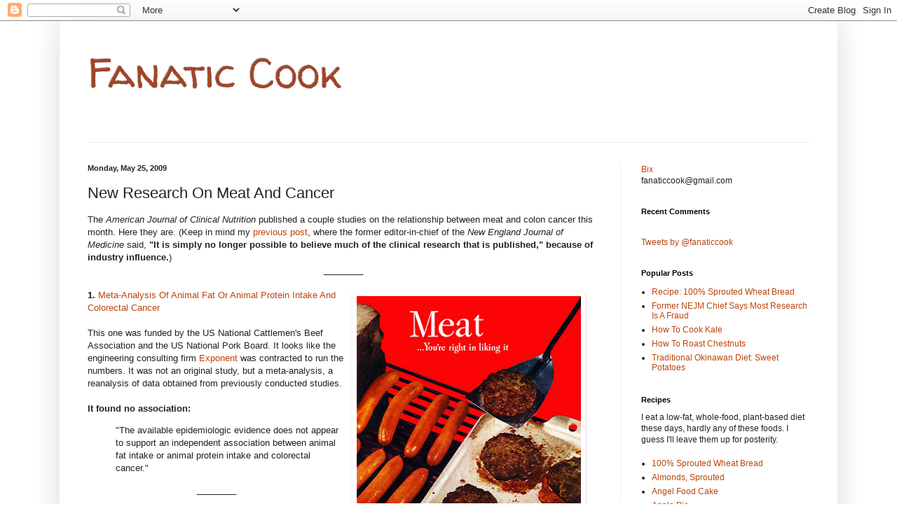

--- FILE ---
content_type: text/html; charset=UTF-8
request_url: https://fanaticcook.blogspot.com/2009/05/new-research-on-meat-and-cancer.html?showComment=1243348391073
body_size: 14613
content:
<!DOCTYPE html>
<html class='v2' dir='ltr' lang='en'>
<head>
<link href='https://www.blogger.com/static/v1/widgets/4128112664-css_bundle_v2.css' rel='stylesheet' type='text/css'/>
<meta content='width=1100' name='viewport'/>
<meta content='text/html; charset=UTF-8' http-equiv='Content-Type'/>
<meta content='blogger' name='generator'/>
<link href='https://fanaticcook.blogspot.com/favicon.ico' rel='icon' type='image/x-icon'/>
<link href='https://fanaticcook.blogspot.com/2009/05/new-research-on-meat-and-cancer.html' rel='canonical'/>
<link rel="alternate" type="application/atom+xml" title="Fanatic Cook - Atom" href="https://fanaticcook.blogspot.com/feeds/posts/default" />
<link rel="alternate" type="application/rss+xml" title="Fanatic Cook - RSS" href="https://fanaticcook.blogspot.com/feeds/posts/default?alt=rss" />
<link rel="service.post" type="application/atom+xml" title="Fanatic Cook - Atom" href="https://www.blogger.com/feeds/8472697/posts/default" />

<link rel="alternate" type="application/atom+xml" title="Fanatic Cook - Atom" href="https://fanaticcook.blogspot.com/feeds/905596450492245574/comments/default" />
<!--Can't find substitution for tag [blog.ieCssRetrofitLinks]-->
<link href='https://blogger.googleusercontent.com/img/b/R29vZ2xl/AVvXsEg9dU7RDv23-uBNt08LkpEoCSuibNAru6LL8-ViEIIJNMchmHgWd9vW-igaNThB-a4PLNthCimJJ2-jEiYyZwfj-MIVM7VHzGQipX8Gr_z0ZtrqCDtbrO2NOXy2gnpMr4yzFPZzHA/s320/MeatTastesGood1.jpg' rel='image_src'/>
<meta content='https://fanaticcook.blogspot.com/2009/05/new-research-on-meat-and-cancer.html' property='og:url'/>
<meta content='New Research On Meat And Cancer' property='og:title'/>
<meta content='MPH Nutrition Biochemistry Whole Food Plant-Based Diet' property='og:description'/>
<meta content='https://blogger.googleusercontent.com/img/b/R29vZ2xl/AVvXsEg9dU7RDv23-uBNt08LkpEoCSuibNAru6LL8-ViEIIJNMchmHgWd9vW-igaNThB-a4PLNthCimJJ2-jEiYyZwfj-MIVM7VHzGQipX8Gr_z0ZtrqCDtbrO2NOXy2gnpMr4yzFPZzHA/w1200-h630-p-k-no-nu/MeatTastesGood1.jpg' property='og:image'/>
<title>Fanatic Cook: New Research On Meat And Cancer</title>
<style type='text/css'>@font-face{font-family:'Walter Turncoat';font-style:normal;font-weight:400;font-display:swap;src:url(//fonts.gstatic.com/s/walterturncoat/v24/snfys0Gs98ln43n0d-14ULoToe6LZxeZ.ttf)format('truetype');}</style>
<style id='page-skin-1' type='text/css'><!--
/*
-----------------------------------------------
Blogger Template Style
Name:     Simple
Designer: Blogger
URL:      www.blogger.com
----------------------------------------------- */
/* Content
----------------------------------------------- */
body {
font: normal normal 12px Arial, Tahoma, Helvetica, FreeSans, sans-serif;
color: #222222;
background: #ffffff none repeat scroll top left;
padding: 0 40px 40px 40px;
}
html body .region-inner {
min-width: 0;
max-width: 100%;
width: auto;
}
h2 {
font-size: 22px;
}
a:link {
text-decoration:none;
color: #bb440c;
}
a:visited {
text-decoration:none;
color: #888888;
}
a:hover {
text-decoration:underline;
color: #ff8632;
}
.body-fauxcolumn-outer .fauxcolumn-inner {
background: transparent url(https://resources.blogblog.com/blogblog/data/1kt/simple/body_gradient_tile_light.png) repeat scroll top left;
_background-image: none;
}
.body-fauxcolumn-outer .cap-top {
position: absolute;
z-index: 1;
height: 400px;
width: 100%;
}
.body-fauxcolumn-outer .cap-top .cap-left {
width: 100%;
background: transparent url(https://resources.blogblog.com/blogblog/data/1kt/simple/gradients_light.png) repeat-x scroll top left;
_background-image: none;
}
.content-outer {
-moz-box-shadow: 0 0 40px rgba(0, 0, 0, .15);
-webkit-box-shadow: 0 0 5px rgba(0, 0, 0, .15);
-goog-ms-box-shadow: 0 0 10px #333333;
box-shadow: 0 0 40px rgba(0, 0, 0, .15);
margin-bottom: 1px;
}
.content-inner {
padding: 10px 10px;
}
.content-inner {
background-color: #ffffff;
}
/* Header
----------------------------------------------- */
.header-outer {
background: transparent none repeat-x scroll 0 -400px;
_background-image: none;
}
.Header h1 {
font: normal normal 60px Walter Turncoat;
color: #9f4529;
text-shadow: -1px -1px 1px rgba(0, 0, 0, .2);
}
.Header h1 a {
color: #9f4529;
}
.Header .description {
font-size: 140%;
color: #9f4529;
}
.header-inner .Header .titlewrapper {
padding: 22px 30px;
}
.header-inner .Header .descriptionwrapper {
padding: 0 30px;
}
/* Tabs
----------------------------------------------- */
.tabs-inner .section:first-child {
border-top: 1px solid #eeeeee;
}
.tabs-inner .section:first-child ul {
margin-top: -1px;
border-top: 1px solid #eeeeee;
border-left: 0 solid #eeeeee;
border-right: 0 solid #eeeeee;
}
.tabs-inner .widget ul {
background: #f5f5f5 url(https://resources.blogblog.com/blogblog/data/1kt/simple/gradients_light.png) repeat-x scroll 0 -800px;
_background-image: none;
border-bottom: 1px solid #eeeeee;
margin-top: 0;
margin-left: -30px;
margin-right: -30px;
}
.tabs-inner .widget li a {
display: inline-block;
padding: .6em 1em;
font: normal normal 14px Arial, Tahoma, Helvetica, FreeSans, sans-serif;
color: #999999;
border-left: 1px solid #ffffff;
border-right: 1px solid #eeeeee;
}
.tabs-inner .widget li:first-child a {
border-left: none;
}
.tabs-inner .widget li.selected a, .tabs-inner .widget li a:hover {
color: #000000;
background-color: #eeeeee;
text-decoration: none;
}
/* Columns
----------------------------------------------- */
.main-outer {
border-top: 0 solid #eeeeee;
}
.fauxcolumn-left-outer .fauxcolumn-inner {
border-right: 1px solid #eeeeee;
}
.fauxcolumn-right-outer .fauxcolumn-inner {
border-left: 1px solid #eeeeee;
}
/* Headings
----------------------------------------------- */
div.widget > h2,
div.widget h2.title {
margin: 0 0 1em 0;
font: normal bold 11px Arial, Tahoma, Helvetica, FreeSans, sans-serif;
color: #000000;
}
/* Widgets
----------------------------------------------- */
.widget .zippy {
color: #999999;
text-shadow: 2px 2px 1px rgba(0, 0, 0, .1);
}
.widget .popular-posts ul {
list-style: none;
}
/* Posts
----------------------------------------------- */
h2.date-header {
font: normal bold 11px Arial, Tahoma, Helvetica, FreeSans, sans-serif;
}
.date-header span {
background-color: transparent;
color: #222222;
padding: inherit;
letter-spacing: inherit;
margin: inherit;
}
.main-inner {
padding-top: 30px;
padding-bottom: 30px;
}
.main-inner .column-center-inner {
padding: 0 15px;
}
.main-inner .column-center-inner .section {
margin: 0 15px;
}
.post {
margin: 0 0 25px 0;
}
h3.post-title, .comments h4 {
font: normal normal 22px Arial, Tahoma, Helvetica, FreeSans, sans-serif;
margin: .75em 0 0;
}
.post-body {
font-size: 110%;
line-height: 1.4;
position: relative;
}
.post-body img, .post-body .tr-caption-container, .Profile img, .Image img,
.BlogList .item-thumbnail img {
padding: 2px;
background: #ffffff;
border: 1px solid #ffffff;
-moz-box-shadow: 1px 1px 5px rgba(0, 0, 0, .1);
-webkit-box-shadow: 1px 1px 5px rgba(0, 0, 0, .1);
box-shadow: 1px 1px 5px rgba(0, 0, 0, .1);
}
.post-body img, .post-body .tr-caption-container {
padding: 5px;
}
.post-body .tr-caption-container {
color: #000000;
}
.post-body .tr-caption-container img {
padding: 0;
background: transparent;
border: none;
-moz-box-shadow: 0 0 0 rgba(0, 0, 0, .1);
-webkit-box-shadow: 0 0 0 rgba(0, 0, 0, .1);
box-shadow: 0 0 0 rgba(0, 0, 0, .1);
}
.post-header {
margin: 0 0 1.5em;
line-height: 1.6;
font-size: 90%;
}
.post-footer {
margin: 20px -2px 0;
padding: 5px 10px;
color: #666666;
background-color: #f9f9f9;
border-bottom: 1px solid #eeeeee;
line-height: 1.6;
font-size: 90%;
}
#comments .comment-author {
padding-top: 1.5em;
border-top: 1px solid #eeeeee;
background-position: 0 1.5em;
}
#comments .comment-author:first-child {
padding-top: 0;
border-top: none;
}
.avatar-image-container {
margin: .2em 0 0;
}
#comments .avatar-image-container img {
border: 1px solid #ffffff;
}
/* Comments
----------------------------------------------- */
.comments .comments-content .icon.blog-author {
background-repeat: no-repeat;
background-image: url([data-uri]);
}
.comments .comments-content .loadmore a {
border-top: 1px solid #999999;
border-bottom: 1px solid #999999;
}
.comments .comment-thread.inline-thread {
background-color: #f9f9f9;
}
.comments .continue {
border-top: 2px solid #999999;
}
/* Accents
---------------------------------------------- */
.section-columns td.columns-cell {
border-left: 1px solid #eeeeee;
}
.blog-pager {
background: transparent none no-repeat scroll top center;
}
.blog-pager-older-link, .home-link,
.blog-pager-newer-link {
background-color: #ffffff;
padding: 5px;
}
.footer-outer {
border-top: 0 dashed #bbbbbb;
}
/* Mobile
----------------------------------------------- */
body.mobile  {
background-size: auto;
}
.mobile .body-fauxcolumn-outer {
background: transparent none repeat scroll top left;
}
.mobile .body-fauxcolumn-outer .cap-top {
background-size: 100% auto;
}
.mobile .content-outer {
-webkit-box-shadow: 0 0 3px rgba(0, 0, 0, .15);
box-shadow: 0 0 3px rgba(0, 0, 0, .15);
}
.mobile .tabs-inner .widget ul {
margin-left: 0;
margin-right: 0;
}
.mobile .post {
margin: 0;
}
.mobile .main-inner .column-center-inner .section {
margin: 0;
}
.mobile .date-header span {
padding: 0.1em 10px;
margin: 0 -10px;
}
.mobile h3.post-title {
margin: 0;
}
.mobile .blog-pager {
background: transparent none no-repeat scroll top center;
}
.mobile .footer-outer {
border-top: none;
}
.mobile .main-inner, .mobile .footer-inner {
background-color: #ffffff;
}
.mobile-index-contents {
color: #222222;
}
.mobile-link-button {
background-color: #bb440c;
}
.mobile-link-button a:link, .mobile-link-button a:visited {
color: #ffffff;
}
.mobile .tabs-inner .section:first-child {
border-top: none;
}
.mobile .tabs-inner .PageList .widget-content {
background-color: #eeeeee;
color: #000000;
border-top: 1px solid #eeeeee;
border-bottom: 1px solid #eeeeee;
}
.mobile .tabs-inner .PageList .widget-content .pagelist-arrow {
border-left: 1px solid #eeeeee;
}

--></style>
<style id='template-skin-1' type='text/css'><!--
body {
min-width: 1110px;
}
.content-outer, .content-fauxcolumn-outer, .region-inner {
min-width: 1110px;
max-width: 1110px;
_width: 1110px;
}
.main-inner .columns {
padding-left: 0px;
padding-right: 300px;
}
.main-inner .fauxcolumn-center-outer {
left: 0px;
right: 300px;
/* IE6 does not respect left and right together */
_width: expression(this.parentNode.offsetWidth -
parseInt("0px") -
parseInt("300px") + 'px');
}
.main-inner .fauxcolumn-left-outer {
width: 0px;
}
.main-inner .fauxcolumn-right-outer {
width: 300px;
}
.main-inner .column-left-outer {
width: 0px;
right: 100%;
margin-left: -0px;
}
.main-inner .column-right-outer {
width: 300px;
margin-right: -300px;
}
#layout {
min-width: 0;
}
#layout .content-outer {
min-width: 0;
width: 800px;
}
#layout .region-inner {
min-width: 0;
width: auto;
}
body#layout div.add_widget {
padding: 8px;
}
body#layout div.add_widget a {
margin-left: 32px;
}
--></style>
<link href='https://www.blogger.com/dyn-css/authorization.css?targetBlogID=8472697&amp;zx=27af562f-2e02-4a74-a9e7-fac90c9d9ca9' media='none' onload='if(media!=&#39;all&#39;)media=&#39;all&#39;' rel='stylesheet'/><noscript><link href='https://www.blogger.com/dyn-css/authorization.css?targetBlogID=8472697&amp;zx=27af562f-2e02-4a74-a9e7-fac90c9d9ca9' rel='stylesheet'/></noscript>
<meta name='google-adsense-platform-account' content='ca-host-pub-1556223355139109'/>
<meta name='google-adsense-platform-domain' content='blogspot.com'/>

</head>
<body class='loading variant-pale'>
<div class='navbar section' id='navbar' name='Navbar'><div class='widget Navbar' data-version='1' id='Navbar1'><script type="text/javascript">
    function setAttributeOnload(object, attribute, val) {
      if(window.addEventListener) {
        window.addEventListener('load',
          function(){ object[attribute] = val; }, false);
      } else {
        window.attachEvent('onload', function(){ object[attribute] = val; });
      }
    }
  </script>
<div id="navbar-iframe-container"></div>
<script type="text/javascript" src="https://apis.google.com/js/platform.js"></script>
<script type="text/javascript">
      gapi.load("gapi.iframes:gapi.iframes.style.bubble", function() {
        if (gapi.iframes && gapi.iframes.getContext) {
          gapi.iframes.getContext().openChild({
              url: 'https://www.blogger.com/navbar/8472697?po\x3d905596450492245574\x26origin\x3dhttps://fanaticcook.blogspot.com',
              where: document.getElementById("navbar-iframe-container"),
              id: "navbar-iframe"
          });
        }
      });
    </script><script type="text/javascript">
(function() {
var script = document.createElement('script');
script.type = 'text/javascript';
script.src = '//pagead2.googlesyndication.com/pagead/js/google_top_exp.js';
var head = document.getElementsByTagName('head')[0];
if (head) {
head.appendChild(script);
}})();
</script>
</div></div>
<div class='body-fauxcolumns'>
<div class='fauxcolumn-outer body-fauxcolumn-outer'>
<div class='cap-top'>
<div class='cap-left'></div>
<div class='cap-right'></div>
</div>
<div class='fauxborder-left'>
<div class='fauxborder-right'></div>
<div class='fauxcolumn-inner'>
</div>
</div>
<div class='cap-bottom'>
<div class='cap-left'></div>
<div class='cap-right'></div>
</div>
</div>
</div>
<div class='content'>
<div class='content-fauxcolumns'>
<div class='fauxcolumn-outer content-fauxcolumn-outer'>
<div class='cap-top'>
<div class='cap-left'></div>
<div class='cap-right'></div>
</div>
<div class='fauxborder-left'>
<div class='fauxborder-right'></div>
<div class='fauxcolumn-inner'>
</div>
</div>
<div class='cap-bottom'>
<div class='cap-left'></div>
<div class='cap-right'></div>
</div>
</div>
</div>
<div class='content-outer'>
<div class='content-cap-top cap-top'>
<div class='cap-left'></div>
<div class='cap-right'></div>
</div>
<div class='fauxborder-left content-fauxborder-left'>
<div class='fauxborder-right content-fauxborder-right'></div>
<div class='content-inner'>
<header>
<div class='header-outer'>
<div class='header-cap-top cap-top'>
<div class='cap-left'></div>
<div class='cap-right'></div>
</div>
<div class='fauxborder-left header-fauxborder-left'>
<div class='fauxborder-right header-fauxborder-right'></div>
<div class='region-inner header-inner'>
<div class='header section' id='header' name='Header'><div class='widget Header' data-version='1' id='Header1'>
<div id='header-inner'>
<div class='titlewrapper'>
<h1 class='title'>
<a href='https://fanaticcook.blogspot.com/'>
Fanatic Cook
</a>
</h1>
</div>
<div class='descriptionwrapper'>
<p class='description'><span>
</span></p>
</div>
</div>
</div></div>
</div>
</div>
<div class='header-cap-bottom cap-bottom'>
<div class='cap-left'></div>
<div class='cap-right'></div>
</div>
</div>
</header>
<div class='tabs-outer'>
<div class='tabs-cap-top cap-top'>
<div class='cap-left'></div>
<div class='cap-right'></div>
</div>
<div class='fauxborder-left tabs-fauxborder-left'>
<div class='fauxborder-right tabs-fauxborder-right'></div>
<div class='region-inner tabs-inner'>
<div class='tabs no-items section' id='crosscol' name='Cross-Column'></div>
<div class='tabs no-items section' id='crosscol-overflow' name='Cross-Column 2'></div>
</div>
</div>
<div class='tabs-cap-bottom cap-bottom'>
<div class='cap-left'></div>
<div class='cap-right'></div>
</div>
</div>
<div class='main-outer'>
<div class='main-cap-top cap-top'>
<div class='cap-left'></div>
<div class='cap-right'></div>
</div>
<div class='fauxborder-left main-fauxborder-left'>
<div class='fauxborder-right main-fauxborder-right'></div>
<div class='region-inner main-inner'>
<div class='columns fauxcolumns'>
<div class='fauxcolumn-outer fauxcolumn-center-outer'>
<div class='cap-top'>
<div class='cap-left'></div>
<div class='cap-right'></div>
</div>
<div class='fauxborder-left'>
<div class='fauxborder-right'></div>
<div class='fauxcolumn-inner'>
</div>
</div>
<div class='cap-bottom'>
<div class='cap-left'></div>
<div class='cap-right'></div>
</div>
</div>
<div class='fauxcolumn-outer fauxcolumn-left-outer'>
<div class='cap-top'>
<div class='cap-left'></div>
<div class='cap-right'></div>
</div>
<div class='fauxborder-left'>
<div class='fauxborder-right'></div>
<div class='fauxcolumn-inner'>
</div>
</div>
<div class='cap-bottom'>
<div class='cap-left'></div>
<div class='cap-right'></div>
</div>
</div>
<div class='fauxcolumn-outer fauxcolumn-right-outer'>
<div class='cap-top'>
<div class='cap-left'></div>
<div class='cap-right'></div>
</div>
<div class='fauxborder-left'>
<div class='fauxborder-right'></div>
<div class='fauxcolumn-inner'>
</div>
</div>
<div class='cap-bottom'>
<div class='cap-left'></div>
<div class='cap-right'></div>
</div>
</div>
<!-- corrects IE6 width calculation -->
<div class='columns-inner'>
<div class='column-center-outer'>
<div class='column-center-inner'>
<div class='main section' id='main' name='Main'><div class='widget Blog' data-version='1' id='Blog1'>
<div class='blog-posts hfeed'>

          <div class="date-outer">
        
<h2 class='date-header'><span>Monday, May 25, 2009</span></h2>

          <div class="date-posts">
        
<div class='post-outer'>
<div class='post hentry uncustomized-post-template' itemprop='blogPost' itemscope='itemscope' itemtype='http://schema.org/BlogPosting'>
<meta content='https://blogger.googleusercontent.com/img/b/R29vZ2xl/AVvXsEg9dU7RDv23-uBNt08LkpEoCSuibNAru6LL8-ViEIIJNMchmHgWd9vW-igaNThB-a4PLNthCimJJ2-jEiYyZwfj-MIVM7VHzGQipX8Gr_z0ZtrqCDtbrO2NOXy2gnpMr4yzFPZzHA/s320/MeatTastesGood1.jpg' itemprop='image_url'/>
<meta content='8472697' itemprop='blogId'/>
<meta content='905596450492245574' itemprop='postId'/>
<a name='905596450492245574'></a>
<h3 class='post-title entry-title' itemprop='name'>
New Research On Meat And Cancer
</h3>
<div class='post-header'>
<div class='post-header-line-1'></div>
</div>
<div class='post-body entry-content' id='post-body-905596450492245574' itemprop='description articleBody'>
The <em>American Journal of Clinical Nutrition</em> published a couple studies on the relationship between meat and colon cancer this month. Here they are.  (Keep in mind my <a href="http://fanaticcook.blogspot.com/2009/05/corrupted-research.html" target="_blank" />previous post</a>, where the former editor-in-chief of the <em>New England Journal of Medicine</em> said, <span style="font-weight:bold;">"It is simply no longer possible to believe much of the clinical research that is published," because of industry influence.</span>)<br /><center>________</center><br /><a href="https://blogger.googleusercontent.com/img/b/R29vZ2xl/AVvXsEg9dU7RDv23-uBNt08LkpEoCSuibNAru6LL8-ViEIIJNMchmHgWd9vW-igaNThB-a4PLNthCimJJ2-jEiYyZwfj-MIVM7VHzGQipX8Gr_z0ZtrqCDtbrO2NOXy2gnpMr4yzFPZzHA/s1600-h/MeatTastesGood1.jpg" onblur="try {parent.deselectBloggerImageGracefully();} catch(e) {}" target="_blank" /><img alt="" border="0" id="BLOGGER_PHOTO_ID_5339808231712173954" src="https://blogger.googleusercontent.com/img/b/R29vZ2xl/AVvXsEg9dU7RDv23-uBNt08LkpEoCSuibNAru6LL8-ViEIIJNMchmHgWd9vW-igaNThB-a4PLNthCimJJ2-jEiYyZwfj-MIVM7VHzGQipX8Gr_z0ZtrqCDtbrO2NOXy2gnpMr4yzFPZzHA/s320/MeatTastesGood1.jpg" style="float:right; margin-top:4px; margin-left:10px; margin-right:20px; cursor:pointer; cursor:hand;width: 320px; height: 296px;" /></a><span style="font-weight:bold;">1.</span>  <a href="http://www.ajcn.org/cgi/content/abstract/89/5/1402" target="_blank" />Meta-Analysis Of Animal Fat Or Animal Protein Intake And Colorectal Cancer</a><br /><br />This one was funded by the US National Cattlemen's Beef Association and the US National Pork Board.  It looks like the engineering consulting firm <a href="http://www.exponent.com/" target="_blank" />Exponent</a> was contracted to run the numbers.  It was not an original study, but a meta-analysis, a reanalysis of data obtained from previously conducted studies.<br /><br /><span style="font-weight:bold;">It found no association:</span><blockquote>"The available epidemiologic evidence does not appear to support an independent association between animal fat intake or animal protein intake and colorectal cancer."</blockquote><center>________</center><br /><span style="font-weight:bold;">2.</span>  <a href="http://www.ajcn.org/cgi/content/abstract/89/5/1418" target="_blank" />Heterocyclic Aromatic Amine Intake Increases Colorectal Adenoma Risk: Findings From A Prospective European Cohort Study</a><br /><br />This one was funded by the Kurt-Eberhard-Bode-Foundation (promotes medical and science research), the European Commission, and German Cancer Aid.  It was an original epidemiological study of a German subset (25,540 participants) of the European EPIC prospective cohort.<br /><br /><span style="font-weight:bold;">It found an association.  Compounds in cooked meat raised the risk of colon cancer:</span><blockquote>"The results support data from case-control studies of a positive association between HCA intake and colorectal adenoma risk."  (HCAs are Heterocyclic Aromatic Amines that come from cooking meat or fish at high temperatures.)<br /><br />"Adenoma risk also increased with the consumption of strongly or extremely browned meat."</blockquote><center>________</center>
<div style='clear: both;'></div>
</div>
<div class='post-footer'>
<div class='post-footer-line post-footer-line-1'>
<span class='post-author vcard'>
Posted by
<span class='fn' itemprop='author' itemscope='itemscope' itemtype='http://schema.org/Person'>
<meta content='https://www.blogger.com/profile/06263963508785739508' itemprop='url'/>
<a class='g-profile' href='https://www.blogger.com/profile/06263963508785739508' rel='author' title='author profile'>
<span itemprop='name'>Bix</span>
</a>
</span>
</span>
<span class='post-timestamp'>
at
<meta content='https://fanaticcook.blogspot.com/2009/05/new-research-on-meat-and-cancer.html' itemprop='url'/>
<a class='timestamp-link' href='https://fanaticcook.blogspot.com/2009/05/new-research-on-meat-and-cancer.html' rel='bookmark' title='permanent link'><abbr class='published' itemprop='datePublished' title='2009-05-25T13:20:00-04:00'>1:20&#8239;PM</abbr></a>
</span>
<span class='post-comment-link'>
</span>
<span class='post-icons'>
<span class='item-control blog-admin pid-1555477790'>
<a href='https://www.blogger.com/post-edit.g?blogID=8472697&postID=905596450492245574&from=pencil' title='Edit Post'>
<img alt='' class='icon-action' height='18' src='https://resources.blogblog.com/img/icon18_edit_allbkg.gif' width='18'/>
</a>
</span>
</span>
<div class='post-share-buttons goog-inline-block'>
<a class='goog-inline-block share-button sb-email' href='https://www.blogger.com/share-post.g?blogID=8472697&postID=905596450492245574&target=email' target='_blank' title='Email This'><span class='share-button-link-text'>Email This</span></a><a class='goog-inline-block share-button sb-blog' href='https://www.blogger.com/share-post.g?blogID=8472697&postID=905596450492245574&target=blog' onclick='window.open(this.href, "_blank", "height=270,width=475"); return false;' target='_blank' title='BlogThis!'><span class='share-button-link-text'>BlogThis!</span></a><a class='goog-inline-block share-button sb-twitter' href='https://www.blogger.com/share-post.g?blogID=8472697&postID=905596450492245574&target=twitter' target='_blank' title='Share to X'><span class='share-button-link-text'>Share to X</span></a><a class='goog-inline-block share-button sb-facebook' href='https://www.blogger.com/share-post.g?blogID=8472697&postID=905596450492245574&target=facebook' onclick='window.open(this.href, "_blank", "height=430,width=640"); return false;' target='_blank' title='Share to Facebook'><span class='share-button-link-text'>Share to Facebook</span></a><a class='goog-inline-block share-button sb-pinterest' href='https://www.blogger.com/share-post.g?blogID=8472697&postID=905596450492245574&target=pinterest' target='_blank' title='Share to Pinterest'><span class='share-button-link-text'>Share to Pinterest</span></a>
</div>
</div>
<div class='post-footer-line post-footer-line-2'>
<span class='post-labels'>
</span>
</div>
<div class='post-footer-line post-footer-line-3'>
<span class='post-location'>
</span>
</div>
</div>
</div>
<div class='comments' id='comments'>
<a name='comments'></a>
<h4>4 comments:</h4>
<div id='Blog1_comments-block-wrapper'>
<dl class='avatar-comment-indent' id='comments-block'>
<dt class='comment-author ' id='c5806788619460151596'>
<a name='c5806788619460151596'></a>
<div class="avatar-image-container avatar-stock"><span dir="ltr"><a href="https://www.blogger.com/profile/02288179080765960283" target="" rel="nofollow" onclick="" class="avatar-hovercard" id="av-5806788619460151596-02288179080765960283"><img src="//www.blogger.com/img/blogger_logo_round_35.png" width="35" height="35" alt="" title="Perovskia">

</a></span></div>
<a href='https://www.blogger.com/profile/02288179080765960283' rel='nofollow'>Perovskia</a>
said...
</dt>
<dd class='comment-body' id='Blog1_cmt-5806788619460151596'>
<p>
Well look at the studies.  When you receive results of an epidemiological study from the National Cattleman's Beef Association, you're going to find no relation.  Likewise, when you receive epidemiological studies from a foundation that promotes medical and science research, you *will* find relations between the two.  It's all in the authors.  <br /><br />Personally?  The media has built up such a fear to cancer.  "All" foods cause cancer.  I'm tired of it.  Go to a respectable abbatoir and *ask questions*.  Get to know where your meat comes from.  Make sure it's local, make sure it's fed properly and not injected with a bunch of crap.  <br /><br />Sorry... ranting done.  These studies strike a nerve.
</p>
</dd>
<dd class='comment-footer'>
<span class='comment-timestamp'>
<a href='https://fanaticcook.blogspot.com/2009/05/new-research-on-meat-and-cancer.html?showComment=1243274769696#c5806788619460151596' title='comment permalink'>
May 25, 2009 at 2:06&#8239;PM
</a>
<span class='item-control blog-admin pid-1221468091'>
<a class='comment-delete' href='https://www.blogger.com/comment/delete/8472697/5806788619460151596' title='Delete Comment'>
<img src='https://resources.blogblog.com/img/icon_delete13.gif'/>
</a>
</span>
</span>
</dd>
<dt class='comment-author blog-author' id='c104696434909010550'>
<a name='c104696434909010550'></a>
<div class="avatar-image-container vcard"><span dir="ltr"><a href="https://www.blogger.com/profile/06263963508785739508" target="" rel="nofollow" onclick="" class="avatar-hovercard" id="av-104696434909010550-06263963508785739508"><img src="https://resources.blogblog.com/img/blank.gif" width="35" height="35" class="delayLoad" style="display: none;" longdesc="//blogger.googleusercontent.com/img/b/R29vZ2xl/AVvXsEjQ9Cg9pSGJtsqJXGaJtVbrOskIzZJKkfJljzCNh9_zDidPjM5MufzaRdmAkSL2SLqLXSnWHTSHYvOlZke6L8PhEQ0YtQv4Vq-UHEhYEVOxqDJi0n3H9yNW4KZtJHRNpQ/s45-c/*" alt="" title="Bix">

<noscript><img src="//blogger.googleusercontent.com/img/b/R29vZ2xl/AVvXsEjQ9Cg9pSGJtsqJXGaJtVbrOskIzZJKkfJljzCNh9_zDidPjM5MufzaRdmAkSL2SLqLXSnWHTSHYvOlZke6L8PhEQ0YtQv4Vq-UHEhYEVOxqDJi0n3H9yNW4KZtJHRNpQ/s45-c/*" width="35" height="35" class="photo" alt=""></noscript></a></span></div>
<a href='https://www.blogger.com/profile/06263963508785739508' rel='nofollow'>Bix</a>
said...
</dt>
<dd class='comment-body' id='Blog1_cmt-104696434909010550'>
<p>
This reminds me of the tobacco industry saying you can't prove that smoking cigarettes causes lung cancer.  You can't argue with the way that's worded, because you can't <EM>prove</EM> in science, you can only disprove.  But you can argue that smoking increases your risk for cancer (not just lung cancer as we're discovering).<br /><br />How do we get to the bottom of any association between a dietary component (be it meat, or a preservative in meat, or HFCS, or GMOs, etc.) and disease when interested parties control research?  It's frustrating.<br /><br />(It's a ruse when the beef and pork industry say, "But we didn't write the study."  They paid for it.  I don't believe if the results showed a strong association between their product and cancer, that they would embrace it and promote its publication.  No, as primary sponsor, they'd have the power to suppress it.)
</p>
</dd>
<dd class='comment-footer'>
<span class='comment-timestamp'>
<a href='https://fanaticcook.blogspot.com/2009/05/new-research-on-meat-and-cancer.html?showComment=1243335687574#c104696434909010550' title='comment permalink'>
May 26, 2009 at 7:01&#8239;AM
</a>
<span class='item-control blog-admin pid-1555477790'>
<a class='comment-delete' href='https://www.blogger.com/comment/delete/8472697/104696434909010550' title='Delete Comment'>
<img src='https://resources.blogblog.com/img/icon_delete13.gif'/>
</a>
</span>
</span>
</dd>
<dt class='comment-author ' id='c8813388544935552194'>
<a name='c8813388544935552194'></a>
<div class="avatar-image-container avatar-stock"><span dir="ltr"><a href="https://www.blogger.com/profile/02288179080765960283" target="" rel="nofollow" onclick="" class="avatar-hovercard" id="av-8813388544935552194-02288179080765960283"><img src="//www.blogger.com/img/blogger_logo_round_35.png" width="35" height="35" alt="" title="Perovskia">

</a></span></div>
<a href='https://www.blogger.com/profile/02288179080765960283' rel='nofollow'>Perovskia</a>
said...
</dt>
<dd class='comment-body' id='Blog1_cmt-8813388544935552194'>
<p>
Agreed; they had their little hands in it, either way.  It's hard, I see, to find a totally un-biased study.  Do they even exist??
</p>
</dd>
<dd class='comment-footer'>
<span class='comment-timestamp'>
<a href='https://fanaticcook.blogspot.com/2009/05/new-research-on-meat-and-cancer.html?showComment=1243348391073#c8813388544935552194' title='comment permalink'>
May 26, 2009 at 10:33&#8239;AM
</a>
<span class='item-control blog-admin pid-1221468091'>
<a class='comment-delete' href='https://www.blogger.com/comment/delete/8472697/8813388544935552194' title='Delete Comment'>
<img src='https://resources.blogblog.com/img/icon_delete13.gif'/>
</a>
</span>
</span>
</dd>
<dt class='comment-author ' id='c498732834335644853'>
<a name='c498732834335644853'></a>
<div class="avatar-image-container avatar-stock"><span dir="ltr"><img src="//resources.blogblog.com/img/blank.gif" width="35" height="35" alt="" title="RB">

</span></div>
RB
said...
</dt>
<dd class='comment-body' id='Blog1_cmt-498732834335644853'>
<p>
Anyone know if their are studies showing the colon cancer rate is  among vegans?
</p>
</dd>
<dd class='comment-footer'>
<span class='comment-timestamp'>
<a href='https://fanaticcook.blogspot.com/2009/05/new-research-on-meat-and-cancer.html?showComment=1243396617842#c498732834335644853' title='comment permalink'>
May 26, 2009 at 11:56&#8239;PM
</a>
<span class='item-control blog-admin pid-971808336'>
<a class='comment-delete' href='https://www.blogger.com/comment/delete/8472697/498732834335644853' title='Delete Comment'>
<img src='https://resources.blogblog.com/img/icon_delete13.gif'/>
</a>
</span>
</span>
</dd>
</dl>
</div>
<p class='comment-footer'>
<a href='https://www.blogger.com/comment/fullpage/post/8472697/905596450492245574' onclick=''>Post a Comment</a>
</p>
</div>
</div>

        </div></div>
      
</div>
<div class='blog-pager' id='blog-pager'>
<span id='blog-pager-newer-link'>
<a class='blog-pager-newer-link' href='https://fanaticcook.blogspot.com/2009/05/colon-cancer-incidence-rates-in-us-2005.html' id='Blog1_blog-pager-newer-link' title='Newer Post'>Newer Post</a>
</span>
<span id='blog-pager-older-link'>
<a class='blog-pager-older-link' href='https://fanaticcook.blogspot.com/2009/05/corrupted-research.html' id='Blog1_blog-pager-older-link' title='Older Post'>Older Post</a>
</span>
<a class='home-link' href='https://fanaticcook.blogspot.com/'>Home</a>
</div>
<div class='clear'></div>
<div class='post-feeds'>
<div class='feed-links'>
Subscribe to:
<a class='feed-link' href='https://fanaticcook.blogspot.com/feeds/905596450492245574/comments/default' target='_blank' type='application/atom+xml'>Post Comments (Atom)</a>
</div>
</div>
</div></div>
</div>
</div>
<div class='column-left-outer'>
<div class='column-left-inner'>
<aside>
</aside>
</div>
</div>
<div class='column-right-outer'>
<div class='column-right-inner'>
<aside>
<div class='sidebar section' id='sidebar-right-1'><div class='widget HTML' data-version='1' id='HTML5'>
<div class='widget-content'>
<a href="//www.blogger.com/profile/06263963508785739508" target="_blank">Bix</a><br />
fanaticcook@gmail.com<br />
</div>
<div class='clear'></div>
</div><div class='widget HTML' data-version='1' id='HTML6'>
<h2 class='title'>Recent Comments</h2>
<div class='widget-content'>
<script style="text/javascript" src="//helplogger.googlecode.com/svn/trunk/recent comments widget.js"></script>
<script style=text/javascript>
    var a_rc = 8;
    var m_rc = true;
    var n_rc = true;
    var o_rc = 120;
</script>
<script src="//fanaticcook.blogspot.com/feeds/comments/default?alt=json-in-script&amp;callback=showrecentcomments"></script>
<style type="text/css">
.rcw-comments a {
    text-transform: capitalize;
}

.rcw-comments {
    border-bottom: 1px dotted;
    padding-top: 7px!important;
    padding-bottom: 7px!important;
}
</style>
</div>
<div class='clear'></div>
</div><div class='widget HTML' data-version='1' id='HTML3'>
<div class='widget-content'>
<a class="twitter-timeline"  href="https://twitter.com/fanaticcook"  data-widget-id="245899319465623552">Tweets by @fanaticcook</a>
    <script>!function(d,s,id){var js,fjs=d.getElementsByTagName(s)[0],p=/^http:/.test(d.location)?'http':'https';if(!d.getElementById(id)){js=d.createElement(s);js.id=id;js.src=p+"://platform.twitter.com/widgets.js";fjs.parentNode.insertBefore(js,fjs);}}(document,"script","twitter-wjs");</script>
</div>
<div class='clear'></div>
</div><div class='widget LinkList' data-version='1' id='LinkList1'>
<h2>Popular Posts</h2>
<div class='widget-content'>
<ul>
<li><a href='http://fanaticcook.blogspot.com/2012/05/recipe-100-sprouted-wheat-bread.html'>Recipe: 100% Sprouted Wheat Bread</a></li>
<li><a href='http://http//fanaticcook.blogspot.com/2009/05/corrupted-research.html'>Former NEJM Chief Says Most Research Is A Fraud</a></li>
<li><a href='http://fanaticcook.blogspot.com/2011/05/how-to-cook-kale-perfectly.html'>How To Cook Kale</a></li>
<li><a href='http://fanaticcook.blogspot.com/2012/11/how-to-roast-chestnuts.html'>How To Roast Chestnuts</a></li>
<li><a href='http://fanaticcook.blogspot.com/2010/07/traditional-okinawan-diet-sweet.html'>Traditional Okinawan Diet: Sweet Potatoes</a></li>
</ul>
<div class='clear'></div>
</div>
</div><div class='widget HTML' data-version='1' id='HTML2'>
<h2 class='title'>Recipes</h2>
<div class='widget-content'>
I eat a low-fat, whole-food, plant-based diet these days, hardly any of these foods. I guess I'll leave them up for posterity.
<br />
<br />
<ul>
<li><a href="http://fanaticcook.blogspot.com/2012/05/recipe-100-sprouted-wheat-bread.html" target="_blank" />100% Sprouted Wheat Bread</a></li>
<li><a href="http://fanaticcook.blogspot.com/2007/10/sprouted-almonds.html" target="_blank"/>Almonds, Sprouted</a></li>
<li><a href="http://fanaticcook.blogspot.com/2005/01/angel-food-cake.html" target="_blank"/>Angel Food Cake</a></li>
<li><a href="http://fanaticcook.blogspot.com/2004/12/apple-pie.html" target="_blank"/>Apple Pie</a></li>
<li><a href="http://fanaticcook.blogspot.com/2011/12/spiced-apple-in-5-minutes.html" target="_blank" />Apple, Spiced, In 5 Minutes</a></li>
<li><a href="http://fanaticcook.blogspot.com/2009/11/banana-squash.html" target="_blank"/>Apple Squash Soup</a></li>
<li><a href="http://fanaticcook.blogspot.com/2004/10/sauted-apples.html" target="_blank"/>Apples, Sautéed</a></li>
<li><a href="http://fanaticcook.blogspot.com/2005/07/apricot-tart.html" target="_blank"/>Apricot Tart</a></li>
<li><a href="http://fanaticcook.blogspot.com/2006/07/eggplant-dip-baba-ghanoush.html" target="_blank"/>Baba Ghanoush</a></li>
<li><a href="http://fanaticcook.blogspot.com/2012/03/bean-paste.html" target="_blank" />Bean Paste</a></li>
<li><a href="http://fanaticcook.blogspot.com/2012/05/recipe-100-sprouted-wheat-bread.html" target="_blank" />Bread, 100% Sprouted Wheat</a></li>
<li><a href="http://fanaticcook.blogspot.com/2004/10/whole-wheat-sourdough-raisin-pecan.html" target="_blank"/>Bread, Raisin Pecan</a></li>
<li><a href="http://fanaticcook.blogspot.com/2007/01/new-york-times-no-knead-bread.html" target="_blank"/>Bread, No-Knead (NYTs)</a></li>
<li><a href="http://fanaticcook.blogspot.com/2007/05/new-york-times-no-knead-bread-bagel.html" target="_blank"/>Bread, No-Knead (NYTs) Bagel</a></li>
<li><a href="http://fanaticcook.blogspot.com/2004/11/wheat-batard.html" target="_blank"/>Bread, Wheat Batard</a></li>
<li><a href="http://fanaticcook.blogspot.com/2006/05/dry-roasted-salted-cashews.html" target="_blank"/>Cashews, Dry Roasted & Salted</a></li>
<li><a href="http://fanaticcook.blogspot.com/2006/09/cashew-milk.html" target="_blank"/>Cashew Milk</a></li>
<li><a href="http://fanaticcook.blogspot.com/2007/11/cherry-pie.html" target="_blank"/>Cherry Pie</a></li>
<li><a href="http://fanaticcook.blogspot.com/2005/04/chicken-cacciatore.html" target="_blank"/>Chicken Cacciatore</a></li>
<li><a href="http://fanaticcook.blogspot.com/2005/10/grilled-chicken.html" target="_blank"/>Chicken, Grilled</a></li>
<li><a href="http://fanaticcook.blogspot.com/2005/02/chicken-stock.html" target="_blank"/>Chicken Stock</a></li>
<li><a href="http://fanaticcook.blogspot.com/2005/12/chocolate-chip-cookie-vs-chocolate.html" target="_blank"/>Chocolate Chip Cookie Vs. Chocolate Biscotti</a></li>
<li><a href="http://fanaticcook.blogspot.com/2005/03/chocolate-minicakes.html" target="_blank"/>Chocolate Minimuffins</a></li>
<li><a href="http://fanaticcook.blogspot.com/2005/03/chocolate-pudding-cake.html" target="_blank"/>Chocolate Pudding Cake</a></li>
<li><a href="http://fanaticcook.blogspot.com/2005/04/cole-slaw.html" target="_blank"/>Cole Slaw</a></li>
<li><a href="http://fanaticcook.blogspot.com/2006/12/happy-baking.html" target="_blank"/>Cookies, Oatmeal Raisin</a></li>
<li><a href="http://fanaticcook.blogspot.com/2005/08/corn-on-cob.html" target="_blank"/>Corn on the Cob</a></li>
<li><a href="http://fanaticcook.blogspot.com/2007/12/lazy-mans-cranberry-sauce.html" target="_blank"/>Cranberry Sauce</a></li>
<li><a href="http://fanaticcook.blogspot.com/2006/07/eggplant-dip-baba-ghanoush.html" target="_blank"/>Eggplant Dip</a></li>
<li><a href="http://fanaticcook.blogspot.com/2005/12/gingerbread.html" target="_blank"/>Gingerbread</a></li>
<li><a href="http://fanaticcook.blogspot.com/2005/05/granola.html" target="_blank"/>Granola</a></li>
<li><a href="http://fanaticcook.blogspot.com/2011/05/how-to-cook-kale-perfectly.html" target="_blank" />Kale, Perfectly Cooked</a></li>
<li><a href="http://fanaticcook.blogspot.com/2004/12/braised-lamb-shanks.html" target="_blank"/>Lamb Shanks, Braised</a></li>
<li><a href="http://fanaticcook.blogspot.com/2006/06/lemon-chiffon-pie-with-ginger-crust.html" target="_blank"/>Lemon Chiffon Pie</a></li>
<li><a href="http://fanaticcook.blogspot.com/2007/06/curried-beluga-lentils.html" target="_blank"/>Lentils, Beluga</a></li>
<li><a href="http://fanaticcook.blogspot.com/2005/02/groovy-loaf.html" target="_blank"/>Loaf, Groovy</a></li>
<li><a href="http://fanaticcook.blogspot.com/2004/09/sweet-potato-squash-loaf.html" target="_blank"/>Loaf, Sweet Potato Squash</a></li>
<li><a href="http://fanaticcook.blogspot.com/2005/03/oat-cakes.html" target="_blank"/>Oatmeal Pancakes</a></li>
<li><a href="http://fanaticcook.blogspot.com/2006/03/dried-pears.html" target="_blank"/>Pears, Dried</a></li>
<li><a href="http://fanaticcook.blogspot.com/2007/06/roasted-red-peppers.html" target="_blank"/>Peppers, Red Roasted/Grilled</a></li>
<li><a href="http://fanaticcook.blogspot.com/2006/09/pesto-cubes.html" target="_blank"/>Pesto Cubes</a></li>
<li><a href="http://fanaticcook.blogspot.com/2004/12/basic-pie-crust.html" target="_blank"/>Pie Crust, Basic</a></li>
<li><a href="http://fanaticcook.blogspot.com/2007/01/popovers.html" target="_blank"/>Popovers</a></li>
<li><a href="http://fanaticcook.blogspot.com/2011/12/budget-diet.html" target="_blank" />Potatoes, Red, Roasted</a></li>
<li><a href="http://fanaticcook.blogspot.com/2006/10/chips-in-microwave.html" target="_blank"/>Potato Chips, Microwaved</a></li>
<li><a href="http://fanaticcook.blogspot.com/2011/08/toasted-quinoa.html" target="_blank" />Quinoa</a></li>
<li><a href="http://fanaticcook.blogspot.com/2004/10/risotto.html" target="_blank"/>Risotto</a></li>
<li><a href="http://fanaticcook.blogspot.com/2005/07/salmon-cakes.html" target="_blank"/>Salmon Cakes</a></li>
<li><a href="http://fanaticcook.blogspot.com/2005/01/gomasio-sesame-salt.html" target="_blank"/>Sesame Salt (Gomasio)</a></li>
<li><a href="http://fanaticcook.blogspot.com/2005/07/barbequed-shrimp.html" target="_blank"/>Shrimp, Barbequed</a></li>
<li><a href="http://fanaticcook.blogspot.com/2005/09/shrimp-scampi.html" target="_blank"/>Shrimp Scampi</a></li>
<li><a href="http://fanaticcook.blogspot.com/2005/04/freshly-roasted-soy-nuts.html" target="_blank"/>Soy Nuts</a></li>
<li><a href="http://fanaticcook.blogspot.com/2004/12/banana-nut-squares.html" target="_blank /"/>Squares, Banana Nut</a></li>
<li><a href="http://fanaticcook.blogspot.com/2005/01/carrot-apricot-squares.html" target="_blank"/>Squares, Carrot Apricot</a></li>
<li><a href="http://fanaticcook.blogspot.com/2004/12/butternut-squash-squares.html" target="_blank"/>Squares, Butternut Squash</a></li>
<li><a href="http://fanaticcook.blogspot.com/2004/12/butternut-squash.html" target="_blank"/>Squash, Butternut</a></li>
<li><a href="http://fanaticcook.blogspot.com/2004/10/spaghetti-squash.html" target="_blank"/>Squash, Spaghetti</a></li>
<li><a href="http://fanaticcook.blogspot.com/2004/09/tamari-almonds.html" target="_blank"/>Tamari Almonds</a></li>
<li><a href="http://fanaticcook.blogspot.com/2004/09/thin-crust-pizza.html" target="_blank"/>Thin Crust Pizza</a></li>
<li><a href="http://fanaticcook.blogspot.com/2004/12/yogurt-dressing.html" target="_blank"/>Yogurt Dressing, Raita</a></li></ul>
</div>
<div class='clear'></div>
</div><div class='widget BlogArchive' data-version='1' id='BlogArchive1'>
<h2>Archive</h2>
<div class='widget-content'>
<div id='ArchiveList'>
<div id='BlogArchive1_ArchiveList'>
<select id='BlogArchive1_ArchiveMenu'>
<option value=''>Archive</option>
<option value='https://fanaticcook.blogspot.com/2014/10/'>October 2014 (3)</option>
<option value='https://fanaticcook.blogspot.com/2014/09/'>September 2014 (6)</option>
<option value='https://fanaticcook.blogspot.com/2014/07/'>July 2014 (2)</option>
<option value='https://fanaticcook.blogspot.com/2013/12/'>December 2013 (7)</option>
<option value='https://fanaticcook.blogspot.com/2013/11/'>November 2013 (3)</option>
<option value='https://fanaticcook.blogspot.com/2013/10/'>October 2013 (11)</option>
<option value='https://fanaticcook.blogspot.com/2013/09/'>September 2013 (18)</option>
<option value='https://fanaticcook.blogspot.com/2013/08/'>August 2013 (14)</option>
<option value='https://fanaticcook.blogspot.com/2013/07/'>July 2013 (16)</option>
<option value='https://fanaticcook.blogspot.com/2013/06/'>June 2013 (11)</option>
<option value='https://fanaticcook.blogspot.com/2013/05/'>May 2013 (15)</option>
<option value='https://fanaticcook.blogspot.com/2013/04/'>April 2013 (12)</option>
<option value='https://fanaticcook.blogspot.com/2013/03/'>March 2013 (19)</option>
<option value='https://fanaticcook.blogspot.com/2013/02/'>February 2013 (19)</option>
<option value='https://fanaticcook.blogspot.com/2013/01/'>January 2013 (18)</option>
<option value='https://fanaticcook.blogspot.com/2012/12/'>December 2012 (16)</option>
<option value='https://fanaticcook.blogspot.com/2012/11/'>November 2012 (18)</option>
<option value='https://fanaticcook.blogspot.com/2012/10/'>October 2012 (16)</option>
<option value='https://fanaticcook.blogspot.com/2012/09/'>September 2012 (23)</option>
<option value='https://fanaticcook.blogspot.com/2012/08/'>August 2012 (25)</option>
<option value='https://fanaticcook.blogspot.com/2012/07/'>July 2012 (19)</option>
<option value='https://fanaticcook.blogspot.com/2012/06/'>June 2012 (23)</option>
<option value='https://fanaticcook.blogspot.com/2012/05/'>May 2012 (28)</option>
<option value='https://fanaticcook.blogspot.com/2012/04/'>April 2012 (24)</option>
<option value='https://fanaticcook.blogspot.com/2012/03/'>March 2012 (21)</option>
<option value='https://fanaticcook.blogspot.com/2012/02/'>February 2012 (16)</option>
<option value='https://fanaticcook.blogspot.com/2012/01/'>January 2012 (23)</option>
<option value='https://fanaticcook.blogspot.com/2011/12/'>December 2011 (22)</option>
<option value='https://fanaticcook.blogspot.com/2011/11/'>November 2011 (26)</option>
<option value='https://fanaticcook.blogspot.com/2011/10/'>October 2011 (20)</option>
<option value='https://fanaticcook.blogspot.com/2011/09/'>September 2011 (20)</option>
<option value='https://fanaticcook.blogspot.com/2011/08/'>August 2011 (16)</option>
<option value='https://fanaticcook.blogspot.com/2011/07/'>July 2011 (12)</option>
<option value='https://fanaticcook.blogspot.com/2011/06/'>June 2011 (17)</option>
<option value='https://fanaticcook.blogspot.com/2011/05/'>May 2011 (16)</option>
<option value='https://fanaticcook.blogspot.com/2011/04/'>April 2011 (21)</option>
<option value='https://fanaticcook.blogspot.com/2011/03/'>March 2011 (20)</option>
<option value='https://fanaticcook.blogspot.com/2011/02/'>February 2011 (13)</option>
<option value='https://fanaticcook.blogspot.com/2011/01/'>January 2011 (20)</option>
<option value='https://fanaticcook.blogspot.com/2010/12/'>December 2010 (15)</option>
<option value='https://fanaticcook.blogspot.com/2010/11/'>November 2010 (23)</option>
<option value='https://fanaticcook.blogspot.com/2010/10/'>October 2010 (17)</option>
<option value='https://fanaticcook.blogspot.com/2010/09/'>September 2010 (9)</option>
<option value='https://fanaticcook.blogspot.com/2010/08/'>August 2010 (3)</option>
<option value='https://fanaticcook.blogspot.com/2010/07/'>July 2010 (12)</option>
<option value='https://fanaticcook.blogspot.com/2010/06/'>June 2010 (15)</option>
<option value='https://fanaticcook.blogspot.com/2010/05/'>May 2010 (19)</option>
<option value='https://fanaticcook.blogspot.com/2010/04/'>April 2010 (24)</option>
<option value='https://fanaticcook.blogspot.com/2010/03/'>March 2010 (17)</option>
<option value='https://fanaticcook.blogspot.com/2010/02/'>February 2010 (12)</option>
<option value='https://fanaticcook.blogspot.com/2010/01/'>January 2010 (20)</option>
<option value='https://fanaticcook.blogspot.com/2009/12/'>December 2009 (16)</option>
<option value='https://fanaticcook.blogspot.com/2009/11/'>November 2009 (15)</option>
<option value='https://fanaticcook.blogspot.com/2009/10/'>October 2009 (23)</option>
<option value='https://fanaticcook.blogspot.com/2009/09/'>September 2009 (17)</option>
<option value='https://fanaticcook.blogspot.com/2009/08/'>August 2009 (15)</option>
<option value='https://fanaticcook.blogspot.com/2009/07/'>July 2009 (25)</option>
<option value='https://fanaticcook.blogspot.com/2009/06/'>June 2009 (18)</option>
<option value='https://fanaticcook.blogspot.com/2009/05/'>May 2009 (31)</option>
<option value='https://fanaticcook.blogspot.com/2009/04/'>April 2009 (21)</option>
<option value='https://fanaticcook.blogspot.com/2009/03/'>March 2009 (20)</option>
<option value='https://fanaticcook.blogspot.com/2009/02/'>February 2009 (22)</option>
<option value='https://fanaticcook.blogspot.com/2009/01/'>January 2009 (35)</option>
<option value='https://fanaticcook.blogspot.com/2008/12/'>December 2008 (24)</option>
<option value='https://fanaticcook.blogspot.com/2008/11/'>November 2008 (22)</option>
<option value='https://fanaticcook.blogspot.com/2008/10/'>October 2008 (19)</option>
<option value='https://fanaticcook.blogspot.com/2008/09/'>September 2008 (16)</option>
<option value='https://fanaticcook.blogspot.com/2008/08/'>August 2008 (15)</option>
<option value='https://fanaticcook.blogspot.com/2008/07/'>July 2008 (23)</option>
<option value='https://fanaticcook.blogspot.com/2008/06/'>June 2008 (8)</option>
<option value='https://fanaticcook.blogspot.com/2008/05/'>May 2008 (15)</option>
<option value='https://fanaticcook.blogspot.com/2008/04/'>April 2008 (21)</option>
<option value='https://fanaticcook.blogspot.com/2008/03/'>March 2008 (13)</option>
<option value='https://fanaticcook.blogspot.com/2008/02/'>February 2008 (18)</option>
<option value='https://fanaticcook.blogspot.com/2008/01/'>January 2008 (18)</option>
<option value='https://fanaticcook.blogspot.com/2007/12/'>December 2007 (15)</option>
<option value='https://fanaticcook.blogspot.com/2007/11/'>November 2007 (15)</option>
<option value='https://fanaticcook.blogspot.com/2007/10/'>October 2007 (18)</option>
<option value='https://fanaticcook.blogspot.com/2007/09/'>September 2007 (13)</option>
<option value='https://fanaticcook.blogspot.com/2007/08/'>August 2007 (7)</option>
<option value='https://fanaticcook.blogspot.com/2007/07/'>July 2007 (13)</option>
<option value='https://fanaticcook.blogspot.com/2007/06/'>June 2007 (14)</option>
<option value='https://fanaticcook.blogspot.com/2007/05/'>May 2007 (25)</option>
<option value='https://fanaticcook.blogspot.com/2007/04/'>April 2007 (15)</option>
<option value='https://fanaticcook.blogspot.com/2007/03/'>March 2007 (7)</option>
<option value='https://fanaticcook.blogspot.com/2007/02/'>February 2007 (8)</option>
<option value='https://fanaticcook.blogspot.com/2007/01/'>January 2007 (10)</option>
<option value='https://fanaticcook.blogspot.com/2006/12/'>December 2006 (10)</option>
<option value='https://fanaticcook.blogspot.com/2006/11/'>November 2006 (10)</option>
<option value='https://fanaticcook.blogspot.com/2006/10/'>October 2006 (9)</option>
<option value='https://fanaticcook.blogspot.com/2006/09/'>September 2006 (10)</option>
<option value='https://fanaticcook.blogspot.com/2006/08/'>August 2006 (8)</option>
<option value='https://fanaticcook.blogspot.com/2006/07/'>July 2006 (5)</option>
<option value='https://fanaticcook.blogspot.com/2006/06/'>June 2006 (11)</option>
<option value='https://fanaticcook.blogspot.com/2006/05/'>May 2006 (4)</option>
<option value='https://fanaticcook.blogspot.com/2006/04/'>April 2006 (9)</option>
<option value='https://fanaticcook.blogspot.com/2006/03/'>March 2006 (10)</option>
<option value='https://fanaticcook.blogspot.com/2006/02/'>February 2006 (4)</option>
<option value='https://fanaticcook.blogspot.com/2006/01/'>January 2006 (8)</option>
<option value='https://fanaticcook.blogspot.com/2005/12/'>December 2005 (4)</option>
<option value='https://fanaticcook.blogspot.com/2005/11/'>November 2005 (14)</option>
<option value='https://fanaticcook.blogspot.com/2005/10/'>October 2005 (23)</option>
<option value='https://fanaticcook.blogspot.com/2005/09/'>September 2005 (8)</option>
<option value='https://fanaticcook.blogspot.com/2005/08/'>August 2005 (7)</option>
<option value='https://fanaticcook.blogspot.com/2005/07/'>July 2005 (8)</option>
<option value='https://fanaticcook.blogspot.com/2005/06/'>June 2005 (10)</option>
<option value='https://fanaticcook.blogspot.com/2005/05/'>May 2005 (7)</option>
<option value='https://fanaticcook.blogspot.com/2005/04/'>April 2005 (9)</option>
<option value='https://fanaticcook.blogspot.com/2005/03/'>March 2005 (13)</option>
<option value='https://fanaticcook.blogspot.com/2005/02/'>February 2005 (11)</option>
<option value='https://fanaticcook.blogspot.com/2005/01/'>January 2005 (17)</option>
<option value='https://fanaticcook.blogspot.com/2004/12/'>December 2004 (15)</option>
<option value='https://fanaticcook.blogspot.com/2004/11/'>November 2004 (8)</option>
<option value='https://fanaticcook.blogspot.com/2004/10/'>October 2004 (4)</option>
<option value='https://fanaticcook.blogspot.com/2004/09/'>September 2004 (3)</option>
</select>
</div>
</div>
<div class='clear'></div>
</div>
</div><div class='widget HTML' data-version='1' id='HTML9'>
<div class='widget-content'>
<a href="http://creativecommons.org/licenses/by-nc-sa/3.0/us/" target="_blank" rel="license"/><img alt="Creative Commons License" style="border-width:0" src="https://lh3.googleusercontent.com/blogger_img_proxy/AEn0k_uMGeM9mtuDdNWUMWQGSB4te_B7OHyYtJF2Nz1O7Ed_vOrMRG0i5h5A44mcnngmROiciK6l-mSe21gH_TQIX4iZ5_MviKFcyj8zV1GmTh1T5LFGaQvAktstNg_e=s0-d"></a><br/><span xmlns:dc="http://purl.org/dc/elements/1.1/" property="dc:title">Fanatic Cook</span> by <a property="cc:attributionName" href="http://fanaticcook.blogspot.com/" target="_blank" rel="cc:attributionURL" xmlns:cc="http://creativecommons.org/ns#"/>Bix</a> is licensed under a <a href="http://creativecommons.org/licenses/by-nc-sa/3.0/us/" target="_blank" rel="license"/>Creative Commons Attribution-Noncommercial-Share Alike 3.0 United States License</a>.
</div>
<div class='clear'></div>
</div><div class='widget HTML' data-version='1' id='HTML1'>
<div class='widget-content'>
<!-- Start of StatCounter Code for Blogger / Blogspot -->
<script type="text/javascript">
var sc_project=4033052; 
var sc_invisible=0; 
var sc_security="63dce5b0"; 
</script>
<script type="text/javascript" src="//www.statcounter.com/counter/counter_xhtml.js"></script>
<noscript><div class="statcounter"><a title="counter on blogger" href="http://statcounter.com/blogger/" class="statcounter"><img class="statcounter" src="https://lh3.googleusercontent.com/blogger_img_proxy/AEn0k_tl16-P_dnqPye3KnbNkcq666ZbgCrBMoYNx3lPUWV5nk_MnqZoZPSAEaH5t4AYKdlUlSGcSlEvUvHNOE-I1TDUKpOro6Q17pCXg1wWrD4xIw=s0-d" alt="counter on blogger"></a></div></noscript>
<!-- End of StatCounter Code for Blogger / Blogspot -->
</div>
<div class='clear'></div>
</div></div>
</aside>
</div>
</div>
</div>
<div style='clear: both'></div>
<!-- columns -->
</div>
<!-- main -->
</div>
</div>
<div class='main-cap-bottom cap-bottom'>
<div class='cap-left'></div>
<div class='cap-right'></div>
</div>
</div>
<footer>
<div class='footer-outer'>
<div class='footer-cap-top cap-top'>
<div class='cap-left'></div>
<div class='cap-right'></div>
</div>
<div class='fauxborder-left footer-fauxborder-left'>
<div class='fauxborder-right footer-fauxborder-right'></div>
<div class='region-inner footer-inner'>
<div class='foot no-items section' id='footer-1'></div>
<!-- outside of the include in order to lock Attribution widget -->
<div class='foot section' id='footer-3' name='Footer'><div class='widget Attribution' data-version='1' id='Attribution1'>
<div class='widget-content' style='text-align: center;'>
Simple theme. Powered by <a href='https://www.blogger.com' target='_blank'>Blogger</a>.
</div>
<div class='clear'></div>
</div><div class='widget Text' data-version='1' id='Text2'>
<div class='widget-content'>
<center>________</center><center><span style="font-size:85%;">Fanatic Cook<br />Copyright &#169; 2004-2014</span></center>
</div>
<div class='clear'></div>
</div></div>
</div>
</div>
<div class='footer-cap-bottom cap-bottom'>
<div class='cap-left'></div>
<div class='cap-right'></div>
</div>
</div>
</footer>
<!-- content -->
</div>
</div>
<div class='content-cap-bottom cap-bottom'>
<div class='cap-left'></div>
<div class='cap-right'></div>
</div>
</div>
</div>
<script type='text/javascript'>
    window.setTimeout(function() {
        document.body.className = document.body.className.replace('loading', '');
      }, 10);
  </script>

<script type="text/javascript" src="https://www.blogger.com/static/v1/widgets/1166699449-widgets.js"></script>
<script type='text/javascript'>
window['__wavt'] = 'AOuZoY54YBrTGKmMU-8bOEaJ7OeyY8HIKw:1764209104959';_WidgetManager._Init('//www.blogger.com/rearrange?blogID\x3d8472697','//fanaticcook.blogspot.com/2009/05/new-research-on-meat-and-cancer.html','8472697');
_WidgetManager._SetDataContext([{'name': 'blog', 'data': {'blogId': '8472697', 'title': 'Fanatic Cook', 'url': 'https://fanaticcook.blogspot.com/2009/05/new-research-on-meat-and-cancer.html', 'canonicalUrl': 'https://fanaticcook.blogspot.com/2009/05/new-research-on-meat-and-cancer.html', 'homepageUrl': 'https://fanaticcook.blogspot.com/', 'searchUrl': 'https://fanaticcook.blogspot.com/search', 'canonicalHomepageUrl': 'https://fanaticcook.blogspot.com/', 'blogspotFaviconUrl': 'https://fanaticcook.blogspot.com/favicon.ico', 'bloggerUrl': 'https://www.blogger.com', 'hasCustomDomain': false, 'httpsEnabled': true, 'enabledCommentProfileImages': true, 'gPlusViewType': 'FILTERED_POSTMOD', 'adultContent': false, 'analyticsAccountNumber': '', 'encoding': 'UTF-8', 'locale': 'en', 'localeUnderscoreDelimited': 'en', 'languageDirection': 'ltr', 'isPrivate': false, 'isMobile': false, 'isMobileRequest': false, 'mobileClass': '', 'isPrivateBlog': false, 'isDynamicViewsAvailable': true, 'feedLinks': '\x3clink rel\x3d\x22alternate\x22 type\x3d\x22application/atom+xml\x22 title\x3d\x22Fanatic Cook - Atom\x22 href\x3d\x22https://fanaticcook.blogspot.com/feeds/posts/default\x22 /\x3e\n\x3clink rel\x3d\x22alternate\x22 type\x3d\x22application/rss+xml\x22 title\x3d\x22Fanatic Cook - RSS\x22 href\x3d\x22https://fanaticcook.blogspot.com/feeds/posts/default?alt\x3drss\x22 /\x3e\n\x3clink rel\x3d\x22service.post\x22 type\x3d\x22application/atom+xml\x22 title\x3d\x22Fanatic Cook - Atom\x22 href\x3d\x22https://www.blogger.com/feeds/8472697/posts/default\x22 /\x3e\n\n\x3clink rel\x3d\x22alternate\x22 type\x3d\x22application/atom+xml\x22 title\x3d\x22Fanatic Cook - Atom\x22 href\x3d\x22https://fanaticcook.blogspot.com/feeds/905596450492245574/comments/default\x22 /\x3e\n', 'meTag': '', 'adsenseHostId': 'ca-host-pub-1556223355139109', 'adsenseHasAds': false, 'adsenseAutoAds': false, 'boqCommentIframeForm': true, 'loginRedirectParam': '', 'view': '', 'dynamicViewsCommentsSrc': '//www.blogblog.com/dynamicviews/4224c15c4e7c9321/js/comments.js', 'dynamicViewsScriptSrc': '//www.blogblog.com/dynamicviews/8fade38c227cdf4b', 'plusOneApiSrc': 'https://apis.google.com/js/platform.js', 'disableGComments': true, 'interstitialAccepted': false, 'sharing': {'platforms': [{'name': 'Get link', 'key': 'link', 'shareMessage': 'Get link', 'target': ''}, {'name': 'Facebook', 'key': 'facebook', 'shareMessage': 'Share to Facebook', 'target': 'facebook'}, {'name': 'BlogThis!', 'key': 'blogThis', 'shareMessage': 'BlogThis!', 'target': 'blog'}, {'name': 'X', 'key': 'twitter', 'shareMessage': 'Share to X', 'target': 'twitter'}, {'name': 'Pinterest', 'key': 'pinterest', 'shareMessage': 'Share to Pinterest', 'target': 'pinterest'}, {'name': 'Email', 'key': 'email', 'shareMessage': 'Email', 'target': 'email'}], 'disableGooglePlus': true, 'googlePlusShareButtonWidth': 0, 'googlePlusBootstrap': '\x3cscript type\x3d\x22text/javascript\x22\x3ewindow.___gcfg \x3d {\x27lang\x27: \x27en\x27};\x3c/script\x3e'}, 'hasCustomJumpLinkMessage': false, 'jumpLinkMessage': 'Read more', 'pageType': 'item', 'postId': '905596450492245574', 'postImageThumbnailUrl': 'https://blogger.googleusercontent.com/img/b/R29vZ2xl/AVvXsEg9dU7RDv23-uBNt08LkpEoCSuibNAru6LL8-ViEIIJNMchmHgWd9vW-igaNThB-a4PLNthCimJJ2-jEiYyZwfj-MIVM7VHzGQipX8Gr_z0ZtrqCDtbrO2NOXy2gnpMr4yzFPZzHA/s72-c/MeatTastesGood1.jpg', 'postImageUrl': 'https://blogger.googleusercontent.com/img/b/R29vZ2xl/AVvXsEg9dU7RDv23-uBNt08LkpEoCSuibNAru6LL8-ViEIIJNMchmHgWd9vW-igaNThB-a4PLNthCimJJ2-jEiYyZwfj-MIVM7VHzGQipX8Gr_z0ZtrqCDtbrO2NOXy2gnpMr4yzFPZzHA/s320/MeatTastesGood1.jpg', 'pageName': 'New Research On Meat And Cancer', 'pageTitle': 'Fanatic Cook: New Research On Meat And Cancer', 'metaDescription': ''}}, {'name': 'features', 'data': {}}, {'name': 'messages', 'data': {'edit': 'Edit', 'linkCopiedToClipboard': 'Link copied to clipboard!', 'ok': 'Ok', 'postLink': 'Post Link'}}, {'name': 'template', 'data': {'name': 'Simple', 'localizedName': 'Simple', 'isResponsive': false, 'isAlternateRendering': false, 'isCustom': false, 'variant': 'pale', 'variantId': 'pale'}}, {'name': 'view', 'data': {'classic': {'name': 'classic', 'url': '?view\x3dclassic'}, 'flipcard': {'name': 'flipcard', 'url': '?view\x3dflipcard'}, 'magazine': {'name': 'magazine', 'url': '?view\x3dmagazine'}, 'mosaic': {'name': 'mosaic', 'url': '?view\x3dmosaic'}, 'sidebar': {'name': 'sidebar', 'url': '?view\x3dsidebar'}, 'snapshot': {'name': 'snapshot', 'url': '?view\x3dsnapshot'}, 'timeslide': {'name': 'timeslide', 'url': '?view\x3dtimeslide'}, 'isMobile': false, 'title': 'New Research On Meat And Cancer', 'description': 'MPH Nutrition Biochemistry Whole Food Plant-Based Diet', 'featuredImage': 'https://blogger.googleusercontent.com/img/b/R29vZ2xl/AVvXsEg9dU7RDv23-uBNt08LkpEoCSuibNAru6LL8-ViEIIJNMchmHgWd9vW-igaNThB-a4PLNthCimJJ2-jEiYyZwfj-MIVM7VHzGQipX8Gr_z0ZtrqCDtbrO2NOXy2gnpMr4yzFPZzHA/s320/MeatTastesGood1.jpg', 'url': 'https://fanaticcook.blogspot.com/2009/05/new-research-on-meat-and-cancer.html', 'type': 'item', 'isSingleItem': true, 'isMultipleItems': false, 'isError': false, 'isPage': false, 'isPost': true, 'isHomepage': false, 'isArchive': false, 'isLabelSearch': false, 'postId': 905596450492245574}}]);
_WidgetManager._RegisterWidget('_NavbarView', new _WidgetInfo('Navbar1', 'navbar', document.getElementById('Navbar1'), {}, 'displayModeFull'));
_WidgetManager._RegisterWidget('_HeaderView', new _WidgetInfo('Header1', 'header', document.getElementById('Header1'), {}, 'displayModeFull'));
_WidgetManager._RegisterWidget('_BlogView', new _WidgetInfo('Blog1', 'main', document.getElementById('Blog1'), {'cmtInteractionsEnabled': false}, 'displayModeFull'));
_WidgetManager._RegisterWidget('_HTMLView', new _WidgetInfo('HTML5', 'sidebar-right-1', document.getElementById('HTML5'), {}, 'displayModeFull'));
_WidgetManager._RegisterWidget('_HTMLView', new _WidgetInfo('HTML6', 'sidebar-right-1', document.getElementById('HTML6'), {}, 'displayModeFull'));
_WidgetManager._RegisterWidget('_HTMLView', new _WidgetInfo('HTML3', 'sidebar-right-1', document.getElementById('HTML3'), {}, 'displayModeFull'));
_WidgetManager._RegisterWidget('_LinkListView', new _WidgetInfo('LinkList1', 'sidebar-right-1', document.getElementById('LinkList1'), {}, 'displayModeFull'));
_WidgetManager._RegisterWidget('_HTMLView', new _WidgetInfo('HTML2', 'sidebar-right-1', document.getElementById('HTML2'), {}, 'displayModeFull'));
_WidgetManager._RegisterWidget('_BlogArchiveView', new _WidgetInfo('BlogArchive1', 'sidebar-right-1', document.getElementById('BlogArchive1'), {'languageDirection': 'ltr', 'loadingMessage': 'Loading\x26hellip;'}, 'displayModeFull'));
_WidgetManager._RegisterWidget('_HTMLView', new _WidgetInfo('HTML9', 'sidebar-right-1', document.getElementById('HTML9'), {}, 'displayModeFull'));
_WidgetManager._RegisterWidget('_HTMLView', new _WidgetInfo('HTML1', 'sidebar-right-1', document.getElementById('HTML1'), {}, 'displayModeFull'));
_WidgetManager._RegisterWidget('_AttributionView', new _WidgetInfo('Attribution1', 'footer-3', document.getElementById('Attribution1'), {}, 'displayModeFull'));
_WidgetManager._RegisterWidget('_TextView', new _WidgetInfo('Text2', 'footer-3', document.getElementById('Text2'), {}, 'displayModeFull'));
</script>
</body>
</html>

--- FILE ---
content_type: text/javascript; charset=UTF-8
request_url: https://fanaticcook.blogspot.com/feeds/comments/default?alt=json-in-script&callback=showrecentcomments
body_size: 9486
content:
// API callback
showrecentcomments({"version":"1.0","encoding":"UTF-8","feed":{"xmlns":"http://www.w3.org/2005/Atom","xmlns$openSearch":"http://a9.com/-/spec/opensearchrss/1.0/","xmlns$gd":"http://schemas.google.com/g/2005","id":{"$t":"tag:blogger.com,1999:blog-8472697.comments"},"updated":{"$t":"2025-04-20T04:40:54.735-04:00"},"title":{"type":"text","$t":"Fanatic Cook"},"link":[{"rel":"http://schemas.google.com/g/2005#feed","type":"application/atom+xml","href":"https:\/\/fanaticcook.blogspot.com\/feeds\/comments\/default"},{"rel":"self","type":"application/atom+xml","href":"https:\/\/www.blogger.com\/feeds\/8472697\/comments\/default?alt=json-in-script"},{"rel":"alternate","type":"text/html","href":"http:\/\/fanaticcook.blogspot.com\/"},{"rel":"hub","href":"http://pubsubhubbub.appspot.com/"},{"rel":"next","type":"application/atom+xml","href":"https:\/\/www.blogger.com\/feeds\/8472697\/comments\/default?alt=json-in-script\u0026start-index=26\u0026max-results=25"}],"author":[{"name":{"$t":"Bix"},"uri":{"$t":"http:\/\/www.blogger.com\/profile\/06263963508785739508"},"email":{"$t":"noreply@blogger.com"},"gd$image":{"rel":"http://schemas.google.com/g/2005#thumbnail","width":"31","height":"25","src":"\/\/blogger.googleusercontent.com\/img\/b\/R29vZ2xl\/AVvXsEjQ9Cg9pSGJtsqJXGaJtVbrOskIzZJKkfJljzCNh9_zDidPjM5MufzaRdmAkSL2SLqLXSnWHTSHYvOlZke6L8PhEQ0YtQv4Vq-UHEhYEVOxqDJi0n3H9yNW4KZtJHRNpQ\/s1600\/*"}}],"generator":{"version":"7.00","uri":"http://www.blogger.com","$t":"Blogger"},"openSearch$totalResults":{"$t":"5379"},"openSearch$startIndex":{"$t":"1"},"openSearch$itemsPerPage":{"$t":"25"},"entry":[{"id":{"$t":"tag:blogger.com,1999:blog-8472697.post-4259827731404822113"},"published":{"$t":"2016-12-24T16:40:57.261-05:00"},"updated":{"$t":"2016-12-24T16:40:57.261-05:00"},"title":{"type":"text","$t":"Perfect chestnuts after years of roasting them!  I..."},"content":{"type":"html","$t":"Perfect chestnuts after years of roasting them!  I cannot believe no one ever talked about doing them this way before!  My parents roasted them every Christmas while I was growing up and never did it that way either.  What a find, finally! hurray!"},"link":[{"rel":"edit","type":"application/atom+xml","href":"https:\/\/www.blogger.com\/feeds\/8472697\/7895563540185097265\/comments\/default\/4259827731404822113"},{"rel":"self","type":"application/atom+xml","href":"https:\/\/www.blogger.com\/feeds\/8472697\/7895563540185097265\/comments\/default\/4259827731404822113"},{"rel":"alternate","type":"text/html","href":"https:\/\/fanaticcook.blogspot.com\/2012\/11\/how-to-roast-chestnuts.html?showComment=1482615657261#c4259827731404822113","title":""}],"author":[{"name":{"$t":"Anonymous"},"uri":{"$t":"https:\/\/www.blogger.com\/profile\/15645193098623716407"},"email":{"$t":"noreply@blogger.com"},"gd$image":{"rel":"http://schemas.google.com/g/2005#thumbnail","width":"16","height":"16","src":"https:\/\/img1.blogblog.com\/img\/b16-rounded.gif"}}],"thr$in-reply-to":{"xmlns$thr":"http://purl.org/syndication/thread/1.0","href":"https:\/\/fanaticcook.blogspot.com\/2012\/11\/how-to-roast-chestnuts.html","ref":"tag:blogger.com,1999:blog-8472697.post-7895563540185097265","source":"http://www.blogger.com/feeds/8472697/posts/default/7895563540185097265","type":"text/html"},"gd$extendedProperty":[{"name":"blogger.itemClass","value":"pid-1451976432"},{"name":"blogger.displayTime","value":"December 24, 2016 at 4:40 PM"}]},{"id":{"$t":"tag:blogger.com,1999:blog-8472697.post-6063180336110593431"},"published":{"$t":"2016-07-11T15:22:57.028-04:00"},"updated":{"$t":"2016-07-11T15:22:57.028-04:00"},"title":{"type":"text","$t":"I miss my mum\u0026#39;s split pea soup and I thought t..."},"content":{"type":"html","$t":"I miss my mum\u0026#39;s split pea soup and I thought the problem was just operator error on my part. I tried boiling hard for 10 mins, and then cooked for about 2 hours. I added stock cubes  bacon and tomatoes. All apparent errors but I do have soft water. Anyway results nit bad.still not as good as mum\u0026#39;s but I am back from brink of despair. Thanks bloggers for all the posts on this"},"link":[{"rel":"edit","type":"application/atom+xml","href":"https:\/\/www.blogger.com\/feeds\/8472697\/6211479329431539606\/comments\/default\/6063180336110593431"},{"rel":"self","type":"application/atom+xml","href":"https:\/\/www.blogger.com\/feeds\/8472697\/6211479329431539606\/comments\/default\/6063180336110593431"},{"rel":"alternate","type":"text/html","href":"https:\/\/fanaticcook.blogspot.com\/2011\/03\/split-pea-duds.html?showComment=1468264977028#c6063180336110593431","title":""}],"author":[{"name":{"$t":"glow hlow girl"},"email":{"$t":"noreply@blogger.com"},"gd$image":{"rel":"http://schemas.google.com/g/2005#thumbnail","width":"16","height":"16","src":"https:\/\/img1.blogblog.com\/img\/blank.gif"}}],"thr$in-reply-to":{"xmlns$thr":"http://purl.org/syndication/thread/1.0","href":"https:\/\/fanaticcook.blogspot.com\/2011\/03\/split-pea-duds.html","ref":"tag:blogger.com,1999:blog-8472697.post-6211479329431539606","source":"http://www.blogger.com/feeds/8472697/posts/default/6211479329431539606","type":"text/html"},"gd$extendedProperty":[{"name":"blogger.itemClass","value":"pid-971808336"},{"name":"blogger.displayTime","value":"July 11, 2016 at 3:22 PM"}]},{"id":{"$t":"tag:blogger.com,1999:blog-8472697.post-4565567465203693219"},"published":{"$t":"2016-07-06T11:32:10.010-04:00"},"updated":{"$t":"2016-07-06T11:32:10.010-04:00"},"title":{"type":"text","$t":"\u0026quot;Okinawans are Japanese\u0026quot;\n\nNo, no, no!  O..."},"content":{"type":"html","$t":"\u0026quot;Okinawans are Japanese\u0026quot;\u003Cbr \/\u003E\u003Cbr \/\u003ENo, no, no!  Okinawans are not Japanese!  Okinawa is a prefecture of Japan and was once an independent country.  I am Okinawan and my Dad\u0026#39;s parent came from Okinawa and spoke Okinawan to each other and he said it was not the same as Japanese."},"link":[{"rel":"edit","type":"application/atom+xml","href":"https:\/\/www.blogger.com\/feeds\/8472697\/1406923585911762214\/comments\/default\/4565567465203693219"},{"rel":"self","type":"application/atom+xml","href":"https:\/\/www.blogger.com\/feeds\/8472697\/1406923585911762214\/comments\/default\/4565567465203693219"},{"rel":"alternate","type":"text/html","href":"https:\/\/fanaticcook.blogspot.com\/2010\/07\/traditional-okinawan-diet-sweet.html?showComment=1467819130010#c4565567465203693219","title":""}],"author":[{"name":{"$t":"Anonymous"},"email":{"$t":"noreply@blogger.com"},"gd$image":{"rel":"http://schemas.google.com/g/2005#thumbnail","width":"16","height":"16","src":"https:\/\/img1.blogblog.com\/img\/blank.gif"}}],"thr$in-reply-to":{"xmlns$thr":"http://purl.org/syndication/thread/1.0","href":"https:\/\/fanaticcook.blogspot.com\/2010\/07\/traditional-okinawan-diet-sweet.html","ref":"tag:blogger.com,1999:blog-8472697.post-1406923585911762214","source":"http://www.blogger.com/feeds/8472697/posts/default/1406923585911762214","type":"text/html"},"gd$extendedProperty":[{"name":"blogger.itemClass","value":"pid-971808336"},{"name":"blogger.displayTime","value":"July 6, 2016 at 11:32 AM"}]},{"id":{"$t":"tag:blogger.com,1999:blog-8472697.post-7644062054464175818"},"published":{"$t":"2016-06-17T12:53:13.803-04:00"},"updated":{"$t":"2016-06-17T12:53:13.803-04:00"},"title":{"type":"text","$t":"very easy, poppy seeds in bagels and bread will pr..."},"content":{"type":"html","$t":"very easy, poppy seeds in bagels and bread will provide a positive result, believe me I ve been suspended from work after eating a sandwich containing poppy seeds, made with bread produced by Warburtons. I have never taken any kind of drugs ever in my life so was shocked when this happened. Good luck on getting your girl back."},"link":[{"rel":"edit","type":"application/atom+xml","href":"https:\/\/www.blogger.com\/feeds\/8472697\/3471790577757989696\/comments\/default\/7644062054464175818"},{"rel":"self","type":"application/atom+xml","href":"https:\/\/www.blogger.com\/feeds\/8472697\/3471790577757989696\/comments\/default\/7644062054464175818"},{"rel":"alternate","type":"text/html","href":"https:\/\/fanaticcook.blogspot.com\/2012\/05\/foods-with-opioid-effects.html?showComment=1466182393803#c7644062054464175818","title":""}],"author":[{"name":{"$t":"Anonymous"},"email":{"$t":"noreply@blogger.com"},"gd$image":{"rel":"http://schemas.google.com/g/2005#thumbnail","width":"16","height":"16","src":"https:\/\/img1.blogblog.com\/img\/blank.gif"}}],"thr$in-reply-to":{"xmlns$thr":"http://purl.org/syndication/thread/1.0","href":"https:\/\/fanaticcook.blogspot.com\/2012\/05\/foods-with-opioid-effects.html","ref":"tag:blogger.com,1999:blog-8472697.post-3471790577757989696","source":"http://www.blogger.com/feeds/8472697/posts/default/3471790577757989696","type":"text/html"},"gd$extendedProperty":[{"name":"blogger.itemClass","value":"pid-971808336"},{"name":"blogger.displayTime","value":"June 17, 2016 at 12:53 PM"}]},{"id":{"$t":"tag:blogger.com,1999:blog-8472697.post-8937712742214071699"},"published":{"$t":"2016-04-17T23:21:45.631-04:00"},"updated":{"$t":"2016-04-17T23:21:45.631-04:00"},"title":{"type":"text","$t":"Some people require really \u0026#39;big\u0026#39; motivatio..."},"content":{"type":"html","$t":"Some people require really \u0026#39;big\u0026#39; motivation to get their daily exercise . . . this guy has clearly found his!"},"link":[{"rel":"edit","type":"application/atom+xml","href":"https:\/\/www.blogger.com\/feeds\/8472697\/4623328450754512332\/comments\/default\/8937712742214071699"},{"rel":"self","type":"application/atom+xml","href":"https:\/\/www.blogger.com\/feeds\/8472697\/4623328450754512332\/comments\/default\/8937712742214071699"},{"rel":"alternate","type":"text/html","href":"https:\/\/fanaticcook.blogspot.com\/2013\/03\/one-of-largest-and-most-aggressive.html?showComment=1460949705631#c8937712742214071699","title":""}],"author":[{"name":{"$t":"Anonymous"},"uri":{"$t":"https:\/\/www.blogger.com\/profile\/02776178632698652998"},"email":{"$t":"noreply@blogger.com"},"gd$image":{"rel":"http://schemas.google.com/g/2005#thumbnail","width":"16","height":"16","src":"https:\/\/img1.blogblog.com\/img\/b16-rounded.gif"}}],"thr$in-reply-to":{"xmlns$thr":"http://purl.org/syndication/thread/1.0","href":"https:\/\/fanaticcook.blogspot.com\/2013\/03\/one-of-largest-and-most-aggressive.html","ref":"tag:blogger.com,1999:blog-8472697.post-4623328450754512332","source":"http://www.blogger.com/feeds/8472697/posts/default/4623328450754512332","type":"text/html"},"gd$extendedProperty":[{"name":"blogger.itemClass","value":"pid-1436266091"},{"name":"blogger.displayTime","value":"April 17, 2016 at 11:21 PM"}]},{"id":{"$t":"tag:blogger.com,1999:blog-8472697.post-8243800443764316751"},"published":{"$t":"2016-04-13T13:28:14.912-04:00"},"updated":{"$t":"2016-04-13T13:28:14.912-04:00"},"title":{"type":"text","$t":"I think humans can survive on a meat-based or tota..."},"content":{"type":"html","$t":"I think humans can survive on a meat-based or total meat diet. The point still debated is whether they thrive.\u003Cbr \/\u003E\u003Cbr \/\u003EMeat has a sugar called Neu5Gc, science says it is the cause of cancer in many people. \u003Cbr \/\u003E\u003Cbr \/\u003EMeat eaters have gut bacteria that has an adverse reaction to meat - it causes production of Trimethylamine N-oxide (TMAO), which is a leading cause of heart disease. \u003Cbr \/\u003E\u003Cbr \/\u003EIt does not appear man evolved to eat meat.\u003Cbr \/\u003E\u003Cbr \/\u003ESome point to the lack of B12 as proof plant based food is somehow flawed, but B12 is not created by plant or meat - it is created by bacteria. This bacteria happens to exist in all animals, and in humans too, but where it is produced in our bodies can not be absorbed (does not pass through gut). Our modern way of living has cleaned off the trace amounts of B12 plants have. But B12 can be naturally made from brewers yeast.\u003Cbr \/\u003E\u003Cbr \/\u003ENote that as we age, absorbing B12 from meat becomes difficult and everyone age 60 and above should be taking B12 supplements (from a non-animal source).\u003Cbr \/\u003E\u003Cbr \/\u003E\u003Cbr \/\u003E"},"link":[{"rel":"edit","type":"application/atom+xml","href":"https:\/\/www.blogger.com\/feeds\/8472697\/5794763424349404020\/comments\/default\/8243800443764316751"},{"rel":"self","type":"application/atom+xml","href":"https:\/\/www.blogger.com\/feeds\/8472697\/5794763424349404020\/comments\/default\/8243800443764316751"},{"rel":"alternate","type":"text/html","href":"https:\/\/fanaticcook.blogspot.com\/2009\/06\/are-ape-diets-suited-to-humans.html?showComment=1460568494912#c8243800443764316751","title":""}],"author":[{"name":{"$t":"veggiedude"},"uri":{"$t":"https:\/\/www.blogger.com\/profile\/17675445216840639498"},"email":{"$t":"noreply@blogger.com"},"gd$image":{"rel":"http://schemas.google.com/g/2005#thumbnail","width":"28","height":"32","src":"\/\/blogger.googleusercontent.com\/img\/b\/R29vZ2xl\/AVvXsEg2HqrDPbvCPM_jR6xes5swaZjyX8P_Z4DCC0OqF2itiCnj6AucLWKVSCj51AXZp8QhJXajdhgusB-bv7bLGeWwpfS4SP3ZNTjB2ipWjmt50O37mA4PzkzmXBQZKZIoE6Q\/s1600\/*"}}],"thr$in-reply-to":{"xmlns$thr":"http://purl.org/syndication/thread/1.0","href":"https:\/\/fanaticcook.blogspot.com\/2009\/06\/are-ape-diets-suited-to-humans.html","ref":"tag:blogger.com,1999:blog-8472697.post-5794763424349404020","source":"http://www.blogger.com/feeds/8472697/posts/default/5794763424349404020","type":"text/html"},"gd$extendedProperty":[{"name":"blogger.itemClass","value":"pid-1222419593"},{"name":"blogger.displayTime","value":"April 13, 2016 at 1:28 PM"}]},{"id":{"$t":"tag:blogger.com,1999:blog-8472697.post-3689085056745782236"},"published":{"$t":"2016-04-12T12:01:08.408-04:00"},"updated":{"$t":"2016-04-12T12:01:08.408-04:00"},"title":{"type":"text","$t":"Thank you for the detail in this recipe.  I tried ..."},"content":{"type":"html","$t":"Thank you for the detail in this recipe.  I tried making it for my son who is an organic farmer with stomach problems. I used organic rye berries, followed the directions and he loves it and it doesn\u0026#39;t bother his stomach.   I told him about letting it sit in the frig for a few days, but he has never done that.  I try making it every two weeks.  He is going to grow rye berries next season so we can make it from farm to table. Thank you so much for sharing!!"},"link":[{"rel":"edit","type":"application/atom+xml","href":"https:\/\/www.blogger.com\/feeds\/8472697\/2589587292184174089\/comments\/default\/3689085056745782236"},{"rel":"self","type":"application/atom+xml","href":"https:\/\/www.blogger.com\/feeds\/8472697\/2589587292184174089\/comments\/default\/3689085056745782236"},{"rel":"alternate","type":"text/html","href":"https:\/\/fanaticcook.blogspot.com\/2012\/05\/recipe-100-sprouted-wheat-bread.html?showComment=1460476868408#c3689085056745782236","title":""}],"author":[{"name":{"$t":"Donna"},"uri":{"$t":"https:\/\/www.blogger.com\/profile\/12949438395950708887"},"email":{"$t":"noreply@blogger.com"},"gd$image":{"rel":"http://schemas.google.com/g/2005#thumbnail","width":"16","height":"16","src":"https:\/\/img1.blogblog.com\/img\/b16-rounded.gif"}}],"thr$in-reply-to":{"xmlns$thr":"http://purl.org/syndication/thread/1.0","href":"https:\/\/fanaticcook.blogspot.com\/2012\/05\/recipe-100-sprouted-wheat-bread.html","ref":"tag:blogger.com,1999:blog-8472697.post-2589587292184174089","source":"http://www.blogger.com/feeds/8472697/posts/default/2589587292184174089","type":"text/html"},"gd$extendedProperty":[{"name":"blogger.itemClass","value":"pid-760641645"},{"name":"blogger.displayTime","value":"April 12, 2016 at 12:01 PM"}]},{"id":{"$t":"tag:blogger.com,1999:blog-8472697.post-6478404489936834464"},"published":{"$t":"2016-02-26T22:28:31.529-05:00"},"updated":{"$t":"2016-02-26T22:28:31.529-05:00"},"title":{"type":"text","$t":"Refering to Jim Fixx:\n\n\u0026quot;Within a short time h..."},"content":{"type":"html","$t":"Refering to Jim Fixx:\u003Cbr \/\u003E\u003Cbr \/\u003E\u0026quot;Within a short time he was running eighty miles a week and racing marathons, \u0026quot;\u003Cbr \/\u003E\u003Cbr \/\u003ERunning 80 miles (130 km) a week or doing Marathons is not a good thing for your health!!! Doing more doesn\u0026#39;t mean than you will get more benefits!!\u003Cbr \/\u003E\u003Cbr \/\u003E\u0026quot;Fixx died of a heart attack during his daily run\u0026quot;\u003Cbr \/\u003EIts funny, because on the link I will post lower, a cardiologist is saying that marathons are not good for your health (especially your heart) and ESPECIALLY for people over 40-45.\u003Cbr \/\u003EJust watch this TED talk which addresses think thing:\u003Cbr \/\u003Ehttps:\/\/www.youtube.com\/watch?v=Y6U728AZnV0 \u003Cbr \/\u003E\u003Cbr \/\u003E"},"link":[{"rel":"edit","type":"application/atom+xml","href":"https:\/\/www.blogger.com\/feeds\/8472697\/3083584098457644923\/comments\/default\/6478404489936834464"},{"rel":"self","type":"application/atom+xml","href":"https:\/\/www.blogger.com\/feeds\/8472697\/3083584098457644923\/comments\/default\/6478404489936834464"},{"rel":"alternate","type":"text/html","href":"https:\/\/fanaticcook.blogspot.com\/2011\/01\/jack-lalanne-vs-jim-fixx-diet-matters.html?showComment=1456543711529#c6478404489936834464","title":""}],"author":[{"name":{"$t":"Anonymous"},"email":{"$t":"noreply@blogger.com"},"gd$image":{"rel":"http://schemas.google.com/g/2005#thumbnail","width":"16","height":"16","src":"https:\/\/img1.blogblog.com\/img\/blank.gif"}}],"thr$in-reply-to":{"xmlns$thr":"http://purl.org/syndication/thread/1.0","href":"https:\/\/fanaticcook.blogspot.com\/2011\/01\/jack-lalanne-vs-jim-fixx-diet-matters.html","ref":"tag:blogger.com,1999:blog-8472697.post-3083584098457644923","source":"http://www.blogger.com/feeds/8472697/posts/default/3083584098457644923","type":"text/html"},"gd$extendedProperty":[{"name":"blogger.itemClass","value":"pid-971808336"},{"name":"blogger.displayTime","value":"February 26, 2016 at 10:28 PM"}]},{"id":{"$t":"tag:blogger.com,1999:blog-8472697.post-181620454770707274"},"published":{"$t":"2016-02-10T10:14:41.235-05:00"},"updated":{"$t":"2016-02-10T10:14:41.235-05:00"},"title":{"type":"text","$t":"But the smell though??? Is it supposed to stink li..."},"content":{"type":"html","$t":"But the smell though??? Is it supposed to stink like this...? First time I see n cook this...."},"link":[{"rel":"edit","type":"application/atom+xml","href":"https:\/\/www.blogger.com\/feeds\/8472697\/2367191839259010590\/comments\/default\/181620454770707274"},{"rel":"self","type":"application/atom+xml","href":"https:\/\/www.blogger.com\/feeds\/8472697\/2367191839259010590\/comments\/default\/181620454770707274"},{"rel":"alternate","type":"text/html","href":"https:\/\/fanaticcook.blogspot.com\/2011\/05\/how-to-cook-kale-perfectly.html?showComment=1455117281235#c181620454770707274","title":""},{"rel":"related","type":"application/atom+xml","href":"https:\/\/www.blogger.com\/feeds\/8472697\/2367191839259010590\/comments\/default\/1773272949983600042"}],"author":[{"name":{"$t":"Celeste V"},"uri":{"$t":"https:\/\/www.blogger.com\/profile\/05226822931647756043"},"email":{"$t":"noreply@blogger.com"},"gd$image":{"rel":"http://schemas.google.com/g/2005#thumbnail","width":"16","height":"16","src":"https:\/\/img1.blogblog.com\/img\/b16-rounded.gif"}}],"thr$in-reply-to":{"xmlns$thr":"http://purl.org/syndication/thread/1.0","href":"https:\/\/fanaticcook.blogspot.com\/2011\/05\/how-to-cook-kale-perfectly.html","ref":"tag:blogger.com,1999:blog-8472697.post-2367191839259010590","source":"http://www.blogger.com/feeds/8472697/posts/default/2367191839259010590","type":"text/html"},"gd$extendedProperty":[{"name":"blogger.itemClass","value":"pid-1478110538"},{"name":"blogger.displayTime","value":"February 10, 2016 at 10:14 AM"}]},{"id":{"$t":"tag:blogger.com,1999:blog-8472697.post-3852935231991928020"},"published":{"$t":"2016-02-06T08:08:52.598-05:00"},"updated":{"$t":"2016-02-06T08:08:52.598-05:00"},"title":{"type":"text","$t":"Perhaps the toxic comment on flax has to do with l..."},"content":{"type":"html","$t":"Perhaps the toxic comment on flax has to do with linmarin; a cyanogenic glucoside found in flax seed. Upon exposure to enzymes and gut flora in the human intestine, linamarin and its methylated relative lotaustralin can decompose to the toxic chemical hydrogen cyanide. When pressed from poor quality seed, significant amounts of cyanide can be found in flax oil, with a faint bitter almond-like odor from hydrogen cyanide."},"link":[{"rel":"edit","type":"application/atom+xml","href":"https:\/\/www.blogger.com\/feeds\/8472697\/110591119392224371\/comments\/default\/3852935231991928020"},{"rel":"self","type":"application/atom+xml","href":"https:\/\/www.blogger.com\/feeds\/8472697\/110591119392224371\/comments\/default\/3852935231991928020"},{"rel":"alternate","type":"text/html","href":"https:\/\/fanaticcook.blogspot.com\/2005\/01\/gomasio-sesame-salt.html?showComment=1454764132598#c3852935231991928020","title":""}],"author":[{"name":{"$t":"Anonymous"},"email":{"$t":"noreply@blogger.com"},"gd$image":{"rel":"http://schemas.google.com/g/2005#thumbnail","width":"16","height":"16","src":"https:\/\/img1.blogblog.com\/img\/blank.gif"}}],"thr$in-reply-to":{"xmlns$thr":"http://purl.org/syndication/thread/1.0","href":"https:\/\/fanaticcook.blogspot.com\/2005\/01\/gomasio-sesame-salt.html","ref":"tag:blogger.com,1999:blog-8472697.post-110591119392224371","source":"http://www.blogger.com/feeds/8472697/posts/default/110591119392224371","type":"text/html"},"gd$extendedProperty":[{"name":"blogger.itemClass","value":"pid-971808336"},{"name":"blogger.displayTime","value":"February 6, 2016 at 8:08 AM"}]},{"id":{"$t":"tag:blogger.com,1999:blog-8472697.post-1934142725999519391"},"published":{"$t":"2016-02-01T15:32:11.454-05:00"},"updated":{"$t":"2016-02-01T15:32:11.454-05:00"},"title":{"type":"text","$t":"Bread porn ... love it. :)"},"content":{"type":"html","$t":"Bread porn ... love it. :)"},"link":[{"rel":"edit","type":"application/atom+xml","href":"https:\/\/www.blogger.com\/feeds\/8472697\/111469649539417856\/comments\/default\/1934142725999519391"},{"rel":"self","type":"application/atom+xml","href":"https:\/\/www.blogger.com\/feeds\/8472697\/111469649539417856\/comments\/default\/1934142725999519391"},{"rel":"alternate","type":"text/html","href":"https:\/\/fanaticcook.blogspot.com\/2005\/04\/bastard-baguette.html?showComment=1454358731454#c1934142725999519391","title":""}],"author":[{"name":{"$t":"LaraQ"},"uri":{"$t":"https:\/\/www.blogger.com\/profile\/16104401772271284690"},"email":{"$t":"noreply@blogger.com"},"gd$image":{"rel":"http://schemas.google.com/g/2005#thumbnail","width":"16","height":"16","src":"https:\/\/img1.blogblog.com\/img\/b16-rounded.gif"}}],"thr$in-reply-to":{"xmlns$thr":"http://purl.org/syndication/thread/1.0","href":"https:\/\/fanaticcook.blogspot.com\/2005\/04\/bastard-baguette.html","ref":"tag:blogger.com,1999:blog-8472697.post-111469649539417856","source":"http://www.blogger.com/feeds/8472697/posts/default/111469649539417856","type":"text/html"},"gd$extendedProperty":[{"name":"blogger.itemClass","value":"pid-1659848224"},{"name":"blogger.displayTime","value":"February 1, 2016 at 3:32 PM"}]},{"id":{"$t":"tag:blogger.com,1999:blog-8472697.post-8257148717174155903"},"published":{"$t":"2016-01-21T16:07:25.105-05:00"},"updated":{"$t":"2016-01-21T16:07:25.105-05:00"},"title":{"type":"text","$t":"I don\u0026#39;t have a dehydrator anymore. I\u0026#39;d jus..."},"content":{"type":"html","$t":"I don\u0026#39;t have a dehydrator anymore. I\u0026#39;d just roast these as I do other nuts ... 320 degrees F for about 12 minutes, longer if they are wet."},"link":[{"rel":"edit","type":"application/atom+xml","href":"https:\/\/www.blogger.com\/feeds\/8472697\/3412191860704048481\/comments\/default\/8257148717174155903"},{"rel":"self","type":"application/atom+xml","href":"https:\/\/www.blogger.com\/feeds\/8472697\/3412191860704048481\/comments\/default\/8257148717174155903"},{"rel":"alternate","type":"text/html","href":"https:\/\/fanaticcook.blogspot.com\/2007\/10\/sprouted-almonds.html?showComment=1453410445105#c8257148717174155903","title":""}],"author":[{"name":{"$t":"Bix"},"uri":{"$t":"https:\/\/www.blogger.com\/profile\/06263963508785739508"},"email":{"$t":"noreply@blogger.com"},"gd$image":{"rel":"http://schemas.google.com/g/2005#thumbnail","width":"31","height":"25","src":"\/\/blogger.googleusercontent.com\/img\/b\/R29vZ2xl\/AVvXsEjQ9Cg9pSGJtsqJXGaJtVbrOskIzZJKkfJljzCNh9_zDidPjM5MufzaRdmAkSL2SLqLXSnWHTSHYvOlZke6L8PhEQ0YtQv4Vq-UHEhYEVOxqDJi0n3H9yNW4KZtJHRNpQ\/s1600\/*"}}],"thr$in-reply-to":{"xmlns$thr":"http://purl.org/syndication/thread/1.0","href":"https:\/\/fanaticcook.blogspot.com\/2007\/10\/sprouted-almonds.html","ref":"tag:blogger.com,1999:blog-8472697.post-3412191860704048481","source":"http://www.blogger.com/feeds/8472697/posts/default/3412191860704048481","type":"text/html"},"gd$extendedProperty":[{"name":"blogger.itemClass","value":"pid-1555477790"},{"name":"blogger.displayTime","value":"January 21, 2016 at 4:07 PM"}]},{"id":{"$t":"tag:blogger.com,1999:blog-8472697.post-4254468127908710837"},"published":{"$t":"2015-11-24T19:12:29.011-05:00"},"updated":{"$t":"2015-11-24T19:12:29.011-05:00"},"title":{"type":"text","$t":"I do the same thing as far as sprouting the berrie..."},"content":{"type":"html","$t":"I do the same thing as far as sprouting the berries and only using water, but I have stopped baking the bread. When I used to bake, I flattened the dough so I could bake in an hour. The bread was sweet, too. But now, instead of baking, I just grind 1 cup of sprouted berries in my Nutri Bullet blender. I freeze dry my berries first and then grind up perfectly. The berries don\u0026#39;t jam the blender nor do they get stuck (unless I keep them out too long and they get soft). I add 1\/4 cup of spring water, knead the dough for a couple of minutes, then I put the wet dough onto my Foreman grill. I put on lowest setting and in 4 minutes, I have a long thin slice of bread. Crisp on the outside and soft, chewy inside. DELICIOUS!!!  It\u0026#39;s not as sweet but this way, I get fresh bread every morning. While hot, I add my organic, chemical free butter and home made grape jelly jam (grind dates with organic 100% grape juice). I am praising the Lord while I am eating healthy, great bread. You see, I figure why bake for 2 hours like you do, when the slices come out the same as they do when I either bake the bread, flattening the dough to the thickness of slices of bread, or better yet, on my grille. It\u0026#39;\u0026#39;s the same thing but faster. God bless. "},"link":[{"rel":"edit","type":"application/atom+xml","href":"https:\/\/www.blogger.com\/feeds\/8472697\/2589587292184174089\/comments\/default\/4254468127908710837"},{"rel":"self","type":"application/atom+xml","href":"https:\/\/www.blogger.com\/feeds\/8472697\/2589587292184174089\/comments\/default\/4254468127908710837"},{"rel":"alternate","type":"text/html","href":"https:\/\/fanaticcook.blogspot.com\/2012\/05\/recipe-100-sprouted-wheat-bread.html?showComment=1448410349011#c4254468127908710837","title":""}],"author":[{"name":{"$t":"Sandy"},"email":{"$t":"noreply@blogger.com"},"gd$image":{"rel":"http://schemas.google.com/g/2005#thumbnail","width":"16","height":"16","src":"https:\/\/img1.blogblog.com\/img\/blank.gif"}}],"thr$in-reply-to":{"xmlns$thr":"http://purl.org/syndication/thread/1.0","href":"https:\/\/fanaticcook.blogspot.com\/2012\/05\/recipe-100-sprouted-wheat-bread.html","ref":"tag:blogger.com,1999:blog-8472697.post-2589587292184174089","source":"http://www.blogger.com/feeds/8472697/posts/default/2589587292184174089","type":"text/html"},"gd$extendedProperty":[{"name":"blogger.itemClass","value":"pid-971808336"},{"name":"blogger.displayTime","value":"November 24, 2015 at 7:12 PM"}]},{"id":{"$t":"tag:blogger.com,1999:blog-8472697.post-117541081112850765"},"published":{"$t":"2015-11-22T16:25:39.460-05:00"},"updated":{"$t":"2015-11-22T16:25:39.460-05:00"},"title":{"type":"text","$t":"Thank you this works better than any other method ..."},"content":{"type":"html","$t":"Thank you this works better than any other method I\u0026#39;ve tried.  How do you keep the chestnuts before and after cooking"},"link":[{"rel":"edit","type":"application/atom+xml","href":"https:\/\/www.blogger.com\/feeds\/8472697\/7895563540185097265\/comments\/default\/117541081112850765"},{"rel":"self","type":"application/atom+xml","href":"https:\/\/www.blogger.com\/feeds\/8472697\/7895563540185097265\/comments\/default\/117541081112850765"},{"rel":"alternate","type":"text/html","href":"https:\/\/fanaticcook.blogspot.com\/2012\/11\/how-to-roast-chestnuts.html?showComment=1448227539460#c117541081112850765","title":""}],"author":[{"name":{"$t":"Anonymous"},"email":{"$t":"noreply@blogger.com"},"gd$image":{"rel":"http://schemas.google.com/g/2005#thumbnail","width":"16","height":"16","src":"https:\/\/img1.blogblog.com\/img\/blank.gif"}}],"thr$in-reply-to":{"xmlns$thr":"http://purl.org/syndication/thread/1.0","href":"https:\/\/fanaticcook.blogspot.com\/2012\/11\/how-to-roast-chestnuts.html","ref":"tag:blogger.com,1999:blog-8472697.post-7895563540185097265","source":"http://www.blogger.com/feeds/8472697/posts/default/7895563540185097265","type":"text/html"},"gd$extendedProperty":[{"name":"blogger.itemClass","value":"pid-971808336"},{"name":"blogger.displayTime","value":"November 22, 2015 at 4:25 PM"}]},{"id":{"$t":"tag:blogger.com,1999:blog-8472697.post-3668209503070335535"},"published":{"$t":"2015-10-03T04:03:29.202-04:00"},"updated":{"$t":"2015-10-03T04:03:29.202-04:00"},"title":{"type":"text","$t":"And thats why i\u0026#39;m  vegetarian!!"},"content":{"type":"html","$t":"And thats why i\u0026#39;m  vegetarian!!"},"link":[{"rel":"edit","type":"application/atom+xml","href":"https:\/\/www.blogger.com\/feeds\/8472697\/1740610173288025169\/comments\/default\/3668209503070335535"},{"rel":"self","type":"application/atom+xml","href":"https:\/\/www.blogger.com\/feeds\/8472697\/1740610173288025169\/comments\/default\/3668209503070335535"},{"rel":"alternate","type":"text/html","href":"https:\/\/fanaticcook.blogspot.com\/2012\/04\/canned-whole-chicken.html?showComment=1443859409202#c3668209503070335535","title":""}],"author":[{"name":{"$t":"Anonymous"},"uri":{"$t":"https:\/\/www.blogger.com\/profile\/05129985944994157339"},"email":{"$t":"noreply@blogger.com"},"gd$image":{"rel":"http://schemas.google.com/g/2005#thumbnail","width":"16","height":"16","src":"https:\/\/img1.blogblog.com\/img\/b16-rounded.gif"}}],"thr$in-reply-to":{"xmlns$thr":"http://purl.org/syndication/thread/1.0","href":"https:\/\/fanaticcook.blogspot.com\/2012\/04\/canned-whole-chicken.html","ref":"tag:blogger.com,1999:blog-8472697.post-1740610173288025169","source":"http://www.blogger.com/feeds/8472697/posts/default/1740610173288025169","type":"text/html"},"gd$extendedProperty":[{"name":"blogger.itemClass","value":"pid-1767079095"},{"name":"blogger.displayTime","value":"October 3, 2015 at 4:03 AM"}]},{"id":{"$t":"tag:blogger.com,1999:blog-8472697.post-6670239393850633324"},"published":{"$t":"2015-09-10T14:14:55.244-04:00"},"updated":{"$t":"2015-09-10T14:14:55.244-04:00"},"title":{"type":"text","$t":"I get tested and ive NT touched no drugs for over ..."},"content":{"type":"html","$t":"I get tested and ive NT touched no drugs for over 12 months at least now but I get tested at add action and twice its come up with opiates in my system n I hv no clue how plz can someone help me with some advice on what to do to prove ive nt touched anything as fighting to get my daughter bk and I no ive nt touched anything so plz help me u can also get me on facebook name is kel j Clarkson thankyou "},"link":[{"rel":"edit","type":"application/atom+xml","href":"https:\/\/www.blogger.com\/feeds\/8472697\/3471790577757989696\/comments\/default\/6670239393850633324"},{"rel":"self","type":"application/atom+xml","href":"https:\/\/www.blogger.com\/feeds\/8472697\/3471790577757989696\/comments\/default\/6670239393850633324"},{"rel":"alternate","type":"text/html","href":"https:\/\/fanaticcook.blogspot.com\/2012\/05\/foods-with-opioid-effects.html?showComment=1441908895244#c6670239393850633324","title":""}],"author":[{"name":{"$t":"Anonymous"},"email":{"$t":"noreply@blogger.com"},"gd$image":{"rel":"http://schemas.google.com/g/2005#thumbnail","width":"16","height":"16","src":"https:\/\/img1.blogblog.com\/img\/blank.gif"}}],"thr$in-reply-to":{"xmlns$thr":"http://purl.org/syndication/thread/1.0","href":"https:\/\/fanaticcook.blogspot.com\/2012\/05\/foods-with-opioid-effects.html","ref":"tag:blogger.com,1999:blog-8472697.post-3471790577757989696","source":"http://www.blogger.com/feeds/8472697/posts/default/3471790577757989696","type":"text/html"},"gd$extendedProperty":[{"name":"blogger.itemClass","value":"pid-971808336"},{"name":"blogger.displayTime","value":"September 10, 2015 at 2:14 PM"}]},{"id":{"$t":"tag:blogger.com,1999:blog-8472697.post-6512720868667075317"},"published":{"$t":"2015-06-17T15:00:28.836-04:00"},"updated":{"$t":"2015-06-17T15:00:28.836-04:00"},"title":{"type":"text","$t":"He looks amazing! The key is finding what works fo..."},"content":{"type":"html","$t":"He looks amazing! The key is finding what works for our own body.  He has found the key components that work for his."},"link":[{"rel":"edit","type":"application/atom+xml","href":"https:\/\/www.blogger.com\/feeds\/8472697\/3455070371744402262\/comments\/default\/6512720868667075317"},{"rel":"self","type":"application/atom+xml","href":"https:\/\/www.blogger.com\/feeds\/8472697\/3455070371744402262\/comments\/default\/6512720868667075317"},{"rel":"alternate","type":"text/html","href":"https:\/\/fanaticcook.blogspot.com\/2012\/10\/77-year-old-bodybuilder-jim-morris.html?showComment=1434567628836#c6512720868667075317","title":""}],"author":[{"name":{"$t":"Pamela937"},"uri":{"$t":"https:\/\/www.blogger.com\/profile\/17547636033900196159"},"email":{"$t":"noreply@blogger.com"},"gd$image":{"rel":"http://schemas.google.com/g/2005#thumbnail","width":"16","height":"16","src":"https:\/\/img1.blogblog.com\/img\/b16-rounded.gif"}}],"thr$in-reply-to":{"xmlns$thr":"http://purl.org/syndication/thread/1.0","href":"https:\/\/fanaticcook.blogspot.com\/2012\/10\/77-year-old-bodybuilder-jim-morris.html","ref":"tag:blogger.com,1999:blog-8472697.post-3455070371744402262","source":"http://www.blogger.com/feeds/8472697/posts/default/3455070371744402262","type":"text/html"},"gd$extendedProperty":[{"name":"blogger.itemClass","value":"pid-811451985"},{"name":"blogger.displayTime","value":"June 17, 2015 at 3:00 PM"}]},{"id":{"$t":"tag:blogger.com,1999:blog-8472697.post-1100988837379482838"},"published":{"$t":"2015-06-17T14:58:50.406-04:00"},"updated":{"$t":"2015-06-17T14:58:50.406-04:00"},"title":{"type":"text","$t":"He looks amazing.  The key is finding what works f..."},"content":{"type":"html","$t":"He looks amazing.  The key is finding what works for each of our own bodies.  He\u0026#39;s found the key for his."},"link":[{"rel":"edit","type":"application/atom+xml","href":"https:\/\/www.blogger.com\/feeds\/8472697\/3455070371744402262\/comments\/default\/1100988837379482838"},{"rel":"self","type":"application/atom+xml","href":"https:\/\/www.blogger.com\/feeds\/8472697\/3455070371744402262\/comments\/default\/1100988837379482838"},{"rel":"alternate","type":"text/html","href":"https:\/\/fanaticcook.blogspot.com\/2012\/10\/77-year-old-bodybuilder-jim-morris.html?showComment=1434567530406#c1100988837379482838","title":""}],"author":[{"name":{"$t":"Pamela937"},"uri":{"$t":"https:\/\/www.blogger.com\/profile\/17547636033900196159"},"email":{"$t":"noreply@blogger.com"},"gd$image":{"rel":"http://schemas.google.com/g/2005#thumbnail","width":"16","height":"16","src":"https:\/\/img1.blogblog.com\/img\/b16-rounded.gif"}}],"thr$in-reply-to":{"xmlns$thr":"http://purl.org/syndication/thread/1.0","href":"https:\/\/fanaticcook.blogspot.com\/2012\/10\/77-year-old-bodybuilder-jim-morris.html","ref":"tag:blogger.com,1999:blog-8472697.post-3455070371744402262","source":"http://www.blogger.com/feeds/8472697/posts/default/3455070371744402262","type":"text/html"},"gd$extendedProperty":[{"name":"blogger.itemClass","value":"pid-811451985"},{"name":"blogger.displayTime","value":"June 17, 2015 at 2:58 PM"}]},{"id":{"$t":"tag:blogger.com,1999:blog-8472697.post-5908800907156881569"},"published":{"$t":"2015-05-20T15:29:34.023-04:00"},"updated":{"$t":"2015-05-20T15:29:34.023-04:00"},"title":{"type":"text","$t":"I reran the numbers using nutritional information ..."},"content":{"type":"html","$t":"I reran the numbers using nutritional information for Okinawan sweet potatoes and the published table was correct in its conversion of 849g to  69% of calories of a 1785 calorie diet (my calculated percentage: 69.8%). \u003Cbr \/\u003E\u003Cbr \/\u003EAccording to freely available nutritional content, Okinawan sweet potatoes are more calorie dense than the typical at about 147 calories per 100g. So those of us who live in an area that does not have access to Okinawan sweet potatoes may have to think carefully if we want to translate the reported stats of the Okinawan diet above into something achievable with the sweet potato cultivars available to us. \u003Cbr \/\u003E\u003Cbr \/\u003EThe typical orange flesh sweet potato you’ll find in a grocery store (e.g. Centennial, Beauregard, etc.) has about 90 calories per 100g, while this variety lacks the anthocyanin of the Okinawan sweet potato. Even the Stokes Purple variety that is available in much of the mainland US and does contain anthocyanin has a lower caloric density at about 115 cal per 100g, so one would need to eat about 1080g of Stokes Sweet potatoes to mimic the 1231 calories in sweet potato consumption of the average traditional Okinawan diet. That\u0026#39;s about 2.4 pounds. By way of comparison the intake of 849g of Okinawan sweet potatoes is a little under 1.9 pounds. Using a Mettler balance I just weighed a medium sized Stokes purple sweet potato at 205g (which converts to 0.45 lbs.) and a medium sized typical grocery store orange flesh sweet potato at 230g (which converts to about half a pound). So we’re talking about 5 medium sized Stokes purple sweet potatoes or 6 medium sized orange sweet potatoes (to get to 3 pounds) necessary to mimic the caloric intake here (the latter option won’t get us the anthocyanin, but will be more affordable). "},"link":[{"rel":"edit","type":"application/atom+xml","href":"https:\/\/www.blogger.com\/feeds\/8472697\/1406923585911762214\/comments\/default\/5908800907156881569"},{"rel":"self","type":"application/atom+xml","href":"https:\/\/www.blogger.com\/feeds\/8472697\/1406923585911762214\/comments\/default\/5908800907156881569"},{"rel":"alternate","type":"text/html","href":"https:\/\/fanaticcook.blogspot.com\/2010\/07\/traditional-okinawan-diet-sweet.html?showComment=1432150174023#c5908800907156881569","title":""}],"author":[{"name":{"$t":"Anonymous"},"email":{"$t":"noreply@blogger.com"},"gd$image":{"rel":"http://schemas.google.com/g/2005#thumbnail","width":"16","height":"16","src":"https:\/\/img1.blogblog.com\/img\/blank.gif"}}],"thr$in-reply-to":{"xmlns$thr":"http://purl.org/syndication/thread/1.0","href":"https:\/\/fanaticcook.blogspot.com\/2010\/07\/traditional-okinawan-diet-sweet.html","ref":"tag:blogger.com,1999:blog-8472697.post-1406923585911762214","source":"http://www.blogger.com/feeds/8472697/posts/default/1406923585911762214","type":"text/html"},"gd$extendedProperty":[{"name":"blogger.itemClass","value":"pid-971808336"},{"name":"blogger.displayTime","value":"May 20, 2015 at 3:29 PM"}]},{"id":{"$t":"tag:blogger.com,1999:blog-8472697.post-5062626780764976034"},"published":{"$t":"2015-05-14T17:47:19.946-04:00"},"updated":{"$t":"2015-05-14T17:47:19.946-04:00"},"title":{"type":"text","$t":"I still can\u0026#39;t find a vegan with a great body t..."},"content":{"type":"html","$t":"I still can\u0026#39;t find a vegan with a great body that doesn\u0026#39;t do steroids.\u003Cbr \/\u003EThis guy admits to using steroids... and is still using steroids (200mg a week by his own words).\u003Cbr \/\u003E:("},"link":[{"rel":"edit","type":"application/atom+xml","href":"https:\/\/www.blogger.com\/feeds\/8472697\/3455070371744402262\/comments\/default\/5062626780764976034"},{"rel":"self","type":"application/atom+xml","href":"https:\/\/www.blogger.com\/feeds\/8472697\/3455070371744402262\/comments\/default\/5062626780764976034"},{"rel":"alternate","type":"text/html","href":"https:\/\/fanaticcook.blogspot.com\/2012\/10\/77-year-old-bodybuilder-jim-morris.html?showComment=1431640039946#c5062626780764976034","title":""}],"author":[{"name":{"$t":"Anonymous"},"email":{"$t":"noreply@blogger.com"},"gd$image":{"rel":"http://schemas.google.com/g/2005#thumbnail","width":"16","height":"16","src":"https:\/\/img1.blogblog.com\/img\/blank.gif"}}],"thr$in-reply-to":{"xmlns$thr":"http://purl.org/syndication/thread/1.0","href":"https:\/\/fanaticcook.blogspot.com\/2012\/10\/77-year-old-bodybuilder-jim-morris.html","ref":"tag:blogger.com,1999:blog-8472697.post-3455070371744402262","source":"http://www.blogger.com/feeds/8472697/posts/default/3455070371744402262","type":"text/html"},"gd$extendedProperty":[{"name":"blogger.itemClass","value":"pid-971808336"},{"name":"blogger.displayTime","value":"May 14, 2015 at 5:47 PM"}]},{"id":{"$t":"tag:blogger.com,1999:blog-8472697.post-5966122628644648488"},"published":{"$t":"2015-03-25T23:16:07.570-04:00"},"updated":{"$t":"2015-03-25T23:16:07.570-04:00"},"title":{"type":"text","$t":"I believe it\u0026#39;s high fat dairy products. Dairy ..."},"content":{"type":"html","$t":"I believe it\u0026#39;s high fat dairy products. Dairy cows are now being milked until they are 7 months pregnant or for as long as they are capable of producing milk. Cow that are very pregnant have a lot of estrogen in their milk. It apparently is in the higher fat milk products. I learned the hard way. Do your research. Here is a map of milk consumption world wide from 2007  http:\/\/chartsbin.com\/view\/1491"},"link":[{"rel":"edit","type":"application/atom+xml","href":"https:\/\/www.blogger.com\/feeds\/8472697\/1028722927072129628\/comments\/default\/5966122628644648488"},{"rel":"self","type":"application/atom+xml","href":"https:\/\/www.blogger.com\/feeds\/8472697\/1028722927072129628\/comments\/default\/5966122628644648488"},{"rel":"alternate","type":"text/html","href":"https:\/\/fanaticcook.blogspot.com\/2013\/05\/estimated-breast-cancer-incidence.html?showComment=1427339767570#c5966122628644648488","title":""}],"author":[{"name":{"$t":"Anonymous"},"email":{"$t":"noreply@blogger.com"},"gd$image":{"rel":"http://schemas.google.com/g/2005#thumbnail","width":"16","height":"16","src":"https:\/\/img1.blogblog.com\/img\/blank.gif"}}],"thr$in-reply-to":{"xmlns$thr":"http://purl.org/syndication/thread/1.0","href":"https:\/\/fanaticcook.blogspot.com\/2013\/05\/estimated-breast-cancer-incidence.html","ref":"tag:blogger.com,1999:blog-8472697.post-1028722927072129628","source":"http://www.blogger.com/feeds/8472697/posts/default/1028722927072129628","type":"text/html"},"gd$extendedProperty":[{"name":"blogger.itemClass","value":"pid-971808336"},{"name":"blogger.displayTime","value":"March 25, 2015 at 11:16 PM"}]},{"id":{"$t":"tag:blogger.com,1999:blog-8472697.post-258305353530569863"},"published":{"$t":"2015-03-01T20:23:02.952-05:00"},"updated":{"$t":"2015-03-01T20:23:02.952-05:00"},"title":{"type":"text","$t":"My nuts are quite large, but the cashews still too..."},"content":{"type":"html","$t":"My nuts are quite large, but the cashews still took only about 25 minutes to brown."},"link":[{"rel":"edit","type":"application/atom+xml","href":"https:\/\/www.blogger.com\/feeds\/8472697\/114674972777832192\/comments\/default\/258305353530569863"},{"rel":"self","type":"application/atom+xml","href":"https:\/\/www.blogger.com\/feeds\/8472697\/114674972777832192\/comments\/default\/258305353530569863"},{"rel":"alternate","type":"text/html","href":"https:\/\/fanaticcook.blogspot.com\/2006\/05\/dry-roasted-salted-cashews.html?showComment=1425259382952#c258305353530569863","title":""}],"author":[{"name":{"$t":"Anonymous"},"email":{"$t":"noreply@blogger.com"},"gd$image":{"rel":"http://schemas.google.com/g/2005#thumbnail","width":"16","height":"16","src":"https:\/\/img1.blogblog.com\/img\/blank.gif"}}],"thr$in-reply-to":{"xmlns$thr":"http://purl.org/syndication/thread/1.0","href":"https:\/\/fanaticcook.blogspot.com\/2006\/05\/dry-roasted-salted-cashews.html","ref":"tag:blogger.com,1999:blog-8472697.post-114674972777832192","source":"http://www.blogger.com/feeds/8472697/posts/default/114674972777832192","type":"text/html"},"gd$extendedProperty":[{"name":"blogger.itemClass","value":"pid-971808336"},{"name":"blogger.displayTime","value":"March 1, 2015 at 8:23 PM"}]},{"id":{"$t":"tag:blogger.com,1999:blog-8472697.post-6805531027124295984"},"published":{"$t":"2015-02-13T07:49:18.570-05:00"},"updated":{"$t":"2015-02-13T07:49:18.570-05:00"},"title":{"type":"text","$t":"Hi Kas,\n\nYou\u0026#39;re right about low-carb diets\u0026#39..."},"content":{"type":"html","$t":"Hi Kas,\u003Cbr \/\u003E\u003Cbr \/\u003EYou\u0026#39;re right about low-carb diets\u0026#39; rise in popularity!  While I think that a low-carb, Atkins-like diet is effective for weight loss, I don\u0026#39;t think it is a good diet for the long-term.  "},"link":[{"rel":"edit","type":"application/atom+xml","href":"https:\/\/www.blogger.com\/feeds\/8472697\/2966127432193252161\/comments\/default\/6805531027124295984"},{"rel":"self","type":"application/atom+xml","href":"https:\/\/www.blogger.com\/feeds\/8472697\/2966127432193252161\/comments\/default\/6805531027124295984"},{"rel":"alternate","type":"text/html","href":"https:\/\/fanaticcook.blogspot.com\/2014\/09\/the-rice-diet-forerunner-of-todays.html?showComment=1423831758570#c6805531027124295984","title":""}],"author":[{"name":{"$t":"Bix"},"uri":{"$t":"https:\/\/www.blogger.com\/profile\/06263963508785739508"},"email":{"$t":"noreply@blogger.com"},"gd$image":{"rel":"http://schemas.google.com/g/2005#thumbnail","width":"31","height":"25","src":"\/\/blogger.googleusercontent.com\/img\/b\/R29vZ2xl\/AVvXsEjQ9Cg9pSGJtsqJXGaJtVbrOskIzZJKkfJljzCNh9_zDidPjM5MufzaRdmAkSL2SLqLXSnWHTSHYvOlZke6L8PhEQ0YtQv4Vq-UHEhYEVOxqDJi0n3H9yNW4KZtJHRNpQ\/s1600\/*"}}],"thr$in-reply-to":{"xmlns$thr":"http://purl.org/syndication/thread/1.0","href":"https:\/\/fanaticcook.blogspot.com\/2014\/09\/the-rice-diet-forerunner-of-todays.html","ref":"tag:blogger.com,1999:blog-8472697.post-2966127432193252161","source":"http://www.blogger.com/feeds/8472697/posts/default/2966127432193252161","type":"text/html"},"gd$extendedProperty":[{"name":"blogger.itemClass","value":"pid-1555477790"},{"name":"blogger.displayTime","value":"February 13, 2015 at 7:49 AM"}]},{"id":{"$t":"tag:blogger.com,1999:blog-8472697.post-5644245969107920928"},"published":{"$t":"2015-02-11T18:49:02.337-05:00"},"updated":{"$t":"2015-02-11T18:49:02.337-05:00"},"title":{"type":"text","$t":"again interesting and I seek more clarification. w..."},"content":{"type":"html","$t":"again interesting and I seek more clarification. would be keen to see further posts and discussions regarding this given the rise of popularity of LCHF, grain elimination, sugar elimination, Ketogenic, optimal ketogenic lifestyle eating programs ... this is suggesting the opposite. kind regards, Kas "},"link":[{"rel":"edit","type":"application/atom+xml","href":"https:\/\/www.blogger.com\/feeds\/8472697\/2966127432193252161\/comments\/default\/5644245969107920928"},{"rel":"self","type":"application/atom+xml","href":"https:\/\/www.blogger.com\/feeds\/8472697\/2966127432193252161\/comments\/default\/5644245969107920928"},{"rel":"alternate","type":"text/html","href":"https:\/\/fanaticcook.blogspot.com\/2014\/09\/the-rice-diet-forerunner-of-todays.html?showComment=1423698542337#c5644245969107920928","title":""}],"author":[{"name":{"$t":"KaSHealthCoach"},"uri":{"$t":"https:\/\/www.blogger.com\/profile\/12323953849200584748"},"email":{"$t":"noreply@blogger.com"},"gd$image":{"rel":"http://schemas.google.com/g/2005#thumbnail","width":"28","height":"32","src":"\/\/blogger.googleusercontent.com\/img\/b\/R29vZ2xl\/AVvXsEhJ4vObz71qJ_Jg2FgZ7as6mqdjvFPNm3vMAXs-S5WGIXyUj66mDYr5KFahXEEQk-mjdB7eoksEppP2bNApQ4MFmH7b_RF2Q-57KJCGZ-5ULILeSOvevZTpBO7K40zGvZl38TwyVHVyJXCjSwjYr8cT0pJV2MDiFE6fExp0_gXex-zh\/s220\/38C57356-F095-4965-98A5-C93EF2C29BFF.jpeg"}}],"thr$in-reply-to":{"xmlns$thr":"http://purl.org/syndication/thread/1.0","href":"https:\/\/fanaticcook.blogspot.com\/2014\/09\/the-rice-diet-forerunner-of-todays.html","ref":"tag:blogger.com,1999:blog-8472697.post-2966127432193252161","source":"http://www.blogger.com/feeds/8472697/posts/default/2966127432193252161","type":"text/html"},"gd$extendedProperty":[{"name":"blogger.itemClass","value":"pid-728080982"},{"name":"blogger.displayTime","value":"February 11, 2015 at 6:49 PM"}]},{"id":{"$t":"tag:blogger.com,1999:blog-8472697.post-1996162499994465502"},"published":{"$t":"2015-02-11T18:41:04.252-05:00"},"updated":{"$t":"2015-02-11T18:41:04.252-05:00"},"title":{"type":"text","$t":"I have been following website www.lowcarbdownunder..."},"content":{"type":"html","$t":"I have been following website www.lowcarbdownunder.com.au. Cholesterol is discussed as is vLDL, LDL, tryglicerides and HDL. just found your blog and this particular post.  I am trying to connect the two discussions and seek better understanding.  enjoying exploring your blog. looking for new thoughts posted on uptake of LCHF and grain free eating. cheers, Kas"},"link":[{"rel":"edit","type":"application/atom+xml","href":"https:\/\/www.blogger.com\/feeds\/8472697\/7842555666055235190\/comments\/default\/1996162499994465502"},{"rel":"self","type":"application/atom+xml","href":"https:\/\/www.blogger.com\/feeds\/8472697\/7842555666055235190\/comments\/default\/1996162499994465502"},{"rel":"alternate","type":"text/html","href":"https:\/\/fanaticcook.blogspot.com\/2014\/10\/small-amounts-of-dietary-cholesterol.html?showComment=1423698064252#c1996162499994465502","title":""}],"author":[{"name":{"$t":"KaSHealthCoach"},"uri":{"$t":"https:\/\/www.blogger.com\/profile\/12323953849200584748"},"email":{"$t":"noreply@blogger.com"},"gd$image":{"rel":"http://schemas.google.com/g/2005#thumbnail","width":"28","height":"32","src":"\/\/blogger.googleusercontent.com\/img\/b\/R29vZ2xl\/AVvXsEhJ4vObz71qJ_Jg2FgZ7as6mqdjvFPNm3vMAXs-S5WGIXyUj66mDYr5KFahXEEQk-mjdB7eoksEppP2bNApQ4MFmH7b_RF2Q-57KJCGZ-5ULILeSOvevZTpBO7K40zGvZl38TwyVHVyJXCjSwjYr8cT0pJV2MDiFE6fExp0_gXex-zh\/s220\/38C57356-F095-4965-98A5-C93EF2C29BFF.jpeg"}}],"thr$in-reply-to":{"xmlns$thr":"http://purl.org/syndication/thread/1.0","href":"https:\/\/fanaticcook.blogspot.com\/2014\/10\/small-amounts-of-dietary-cholesterol.html","ref":"tag:blogger.com,1999:blog-8472697.post-7842555666055235190","source":"http://www.blogger.com/feeds/8472697/posts/default/7842555666055235190","type":"text/html"},"gd$extendedProperty":[{"name":"blogger.itemClass","value":"pid-728080982"},{"name":"blogger.displayTime","value":"February 11, 2015 at 6:41 PM"}]}]}});